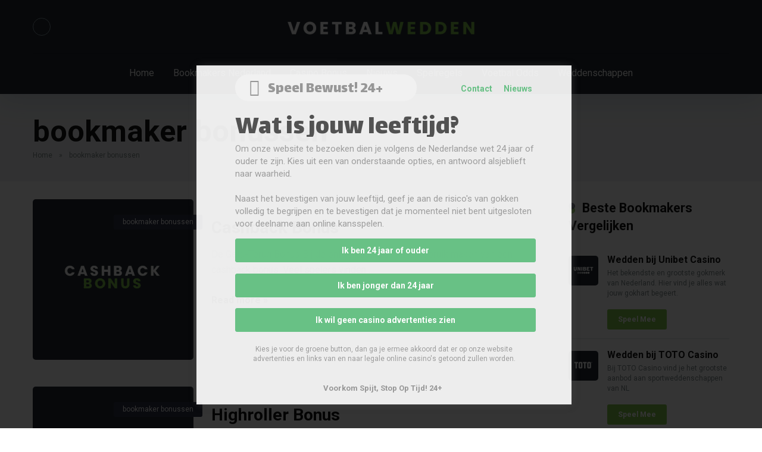

--- FILE ---
content_type: text/html; charset=UTF-8
request_url: https://voetbalwedden.tv/categorie/bookmaker-bonussen/
body_size: 15265
content:
<!DOCTYPE html>
<html lang="nl-NL">
<head>
    <meta charset="UTF-8" />
    <meta http-equiv="X-UA-Compatible" content="IE=edge" />
    <meta name="viewport" id="viewport" content="width=device-width, initial-scale=1.0, maximum-scale=5.0, minimum-scale=1.0, user-scalable=yes" />
	<meta name='robots' content='index, follow, max-image-preview:large, max-snippet:-1, max-video-preview:-1' />

	<!-- This site is optimized with the Yoast SEO plugin v25.8 - https://yoast.com/wordpress/plugins/seo/ -->
	<title>bookmaker bonussen Archieven - Voetbal Wedden</title>
	<link rel="canonical" href="https://voetbalwedden.tv/categorie/bookmaker-bonussen/" />
	<meta property="og:locale" content="nl_NL" />
	<meta property="og:type" content="article" />
	<meta property="og:title" content="bookmaker bonussen Archieven - Voetbal Wedden" />
	<meta property="og:url" content="https://voetbalwedden.tv/categorie/bookmaker-bonussen/" />
	<meta property="og:site_name" content="Voetbal Wedden" />
	<meta name="twitter:card" content="summary_large_image" />
	<script type="application/ld+json" class="yoast-schema-graph">{"@context":"https://schema.org","@graph":[{"@type":"CollectionPage","@id":"https://voetbalwedden.tv/categorie/bookmaker-bonussen/","url":"https://voetbalwedden.tv/categorie/bookmaker-bonussen/","name":"bookmaker bonussen Archieven - Voetbal Wedden","isPartOf":{"@id":"https://voetbalwedden.tv/#website"},"primaryImageOfPage":{"@id":"https://voetbalwedden.tv/categorie/bookmaker-bonussen/#primaryimage"},"image":{"@id":"https://voetbalwedden.tv/categorie/bookmaker-bonussen/#primaryimage"},"thumbnailUrl":"https://voetbalwedden.tv/wp-content/uploads/2023/07/cashback-bonus-small.png","breadcrumb":{"@id":"https://voetbalwedden.tv/categorie/bookmaker-bonussen/#breadcrumb"},"inLanguage":"nl-NL"},{"@type":"ImageObject","inLanguage":"nl-NL","@id":"https://voetbalwedden.tv/categorie/bookmaker-bonussen/#primaryimage","url":"https://voetbalwedden.tv/wp-content/uploads/2023/07/cashback-bonus-small.png","contentUrl":"https://voetbalwedden.tv/wp-content/uploads/2023/07/cashback-bonus-small.png","width":512,"height":512,"caption":"cashback bonus logo"},{"@type":"BreadcrumbList","@id":"https://voetbalwedden.tv/categorie/bookmaker-bonussen/#breadcrumb","itemListElement":[{"@type":"ListItem","position":1,"name":"Home","item":"https://voetbalwedden.tv/"},{"@type":"ListItem","position":2,"name":"bookmaker bonussen"}]},{"@type":"WebSite","@id":"https://voetbalwedden.tv/#website","url":"https://voetbalwedden.tv/","name":"Voetbal Wedden","description":"Hierbij bij voetbalwedden.tv bieden wij je informatie en links naar legale online bookmakers en casino&#039;s in Nederland.","publisher":{"@id":"https://voetbalwedden.tv/#organization"},"potentialAction":[{"@type":"SearchAction","target":{"@type":"EntryPoint","urlTemplate":"https://voetbalwedden.tv/?s={search_term_string}"},"query-input":{"@type":"PropertyValueSpecification","valueRequired":true,"valueName":"search_term_string"}}],"inLanguage":"nl-NL"},{"@type":"Organization","@id":"https://voetbalwedden.tv/#organization","name":"Voetbal Wedden","url":"https://voetbalwedden.tv/","logo":{"@type":"ImageObject","inLanguage":"nl-NL","@id":"https://voetbalwedden.tv/#/schema/logo/image/","url":"https://voetbalwedden.tv/wp-content/uploads/2021/12/voetbalwedden-logo-wide.png","contentUrl":"https://voetbalwedden.tv/wp-content/uploads/2021/12/voetbalwedden-logo-wide.png","width":440,"height":54,"caption":"Voetbal Wedden"},"image":{"@id":"https://voetbalwedden.tv/#/schema/logo/image/"}}]}</script>
	<!-- / Yoast SEO plugin. -->


<link rel='dns-prefetch' href='//kit.fontawesome.com' />
<link rel='dns-prefetch' href='//fonts.googleapis.com' />
<link rel="alternate" type="application/rss+xml" title="Voetbal Wedden &raquo; feed" href="https://voetbalwedden.tv/feed/" />
<link rel="alternate" type="application/rss+xml" title="Voetbal Wedden &raquo; bookmaker bonussen categorie feed" href="https://voetbalwedden.tv/categorie/bookmaker-bonussen/feed/" />
<style id='wp-img-auto-sizes-contain-inline-css' type='text/css'>
img:is([sizes=auto i],[sizes^="auto," i]){contain-intrinsic-size:3000px 1500px}
/*# sourceURL=wp-img-auto-sizes-contain-inline-css */
</style>

<link rel='stylesheet' id='taxopress-frontend-css-css' href='https://voetbalwedden.tv/wp-content/plugins/simple-tags/assets/frontend/css/frontend.css?ver=3.37.3' type='text/css' media='all' />
<link rel='stylesheet' id='pt-cv-public-style-css' href='https://voetbalwedden.tv/wp-content/plugins/content-views-query-and-display-post-page/public/assets/css/cv.css?ver=4.2' type='text/css' media='all' />
<style id='wp-emoji-styles-inline-css' type='text/css'>

	img.wp-smiley, img.emoji {
		display: inline !important;
		border: none !important;
		box-shadow: none !important;
		height: 1em !important;
		width: 1em !important;
		margin: 0 0.07em !important;
		vertical-align: -0.1em !important;
		background: none !important;
		padding: 0 !important;
	}
/*# sourceURL=wp-emoji-styles-inline-css */
</style>
<link rel='stylesheet' id='wp-block-library-css' href='https://voetbalwedden.tv/wp-includes/css/dist/block-library/style.min.css?ver=ec0c448a4f58b28b423a075a1e384136' type='text/css' media='all' />
<style id='wp-block-heading-inline-css' type='text/css'>
h1:where(.wp-block-heading).has-background,h2:where(.wp-block-heading).has-background,h3:where(.wp-block-heading).has-background,h4:where(.wp-block-heading).has-background,h5:where(.wp-block-heading).has-background,h6:where(.wp-block-heading).has-background{padding:1.25em 2.375em}h1.has-text-align-left[style*=writing-mode]:where([style*=vertical-lr]),h1.has-text-align-right[style*=writing-mode]:where([style*=vertical-rl]),h2.has-text-align-left[style*=writing-mode]:where([style*=vertical-lr]),h2.has-text-align-right[style*=writing-mode]:where([style*=vertical-rl]),h3.has-text-align-left[style*=writing-mode]:where([style*=vertical-lr]),h3.has-text-align-right[style*=writing-mode]:where([style*=vertical-rl]),h4.has-text-align-left[style*=writing-mode]:where([style*=vertical-lr]),h4.has-text-align-right[style*=writing-mode]:where([style*=vertical-rl]),h5.has-text-align-left[style*=writing-mode]:where([style*=vertical-lr]),h5.has-text-align-right[style*=writing-mode]:where([style*=vertical-rl]),h6.has-text-align-left[style*=writing-mode]:where([style*=vertical-lr]),h6.has-text-align-right[style*=writing-mode]:where([style*=vertical-rl]){rotate:180deg}
/*# sourceURL=https://voetbalwedden.tv/wp-includes/blocks/heading/style.min.css */
</style>
<style id='wp-block-list-inline-css' type='text/css'>
ol,ul{box-sizing:border-box}:root :where(.wp-block-list.has-background){padding:1.25em 2.375em}
/*# sourceURL=https://voetbalwedden.tv/wp-includes/blocks/list/style.min.css */
</style>
<style id='wp-block-paragraph-inline-css' type='text/css'>
.is-small-text{font-size:.875em}.is-regular-text{font-size:1em}.is-large-text{font-size:2.25em}.is-larger-text{font-size:3em}.has-drop-cap:not(:focus):first-letter{float:left;font-size:8.4em;font-style:normal;font-weight:100;line-height:.68;margin:.05em .1em 0 0;text-transform:uppercase}body.rtl .has-drop-cap:not(:focus):first-letter{float:none;margin-left:.1em}p.has-drop-cap.has-background{overflow:hidden}:root :where(p.has-background){padding:1.25em 2.375em}:where(p.has-text-color:not(.has-link-color)) a{color:inherit}p.has-text-align-left[style*="writing-mode:vertical-lr"],p.has-text-align-right[style*="writing-mode:vertical-rl"]{rotate:180deg}
/*# sourceURL=https://voetbalwedden.tv/wp-includes/blocks/paragraph/style.min.css */
</style>
<style id='global-styles-inline-css' type='text/css'>
:root{--wp--preset--aspect-ratio--square: 1;--wp--preset--aspect-ratio--4-3: 4/3;--wp--preset--aspect-ratio--3-4: 3/4;--wp--preset--aspect-ratio--3-2: 3/2;--wp--preset--aspect-ratio--2-3: 2/3;--wp--preset--aspect-ratio--16-9: 16/9;--wp--preset--aspect-ratio--9-16: 9/16;--wp--preset--color--black: #000000;--wp--preset--color--cyan-bluish-gray: #abb8c3;--wp--preset--color--white: #ffffff;--wp--preset--color--pale-pink: #f78da7;--wp--preset--color--vivid-red: #cf2e2e;--wp--preset--color--luminous-vivid-orange: #ff6900;--wp--preset--color--luminous-vivid-amber: #fcb900;--wp--preset--color--light-green-cyan: #7bdcb5;--wp--preset--color--vivid-green-cyan: #00d084;--wp--preset--color--pale-cyan-blue: #8ed1fc;--wp--preset--color--vivid-cyan-blue: #0693e3;--wp--preset--color--vivid-purple: #9b51e0;--wp--preset--color--mercury-main: #7fc64a;--wp--preset--color--mercury-second: #2e3246;--wp--preset--color--mercury-white: #fff;--wp--preset--color--mercury-gray: #263238;--wp--preset--color--mercury-emerald: #2edd6c;--wp--preset--color--mercury-alizarin: #e74c3c;--wp--preset--color--mercury-wisteria: #8e44ad;--wp--preset--color--mercury-peter-river: #3498db;--wp--preset--color--mercury-clouds: #ecf0f1;--wp--preset--gradient--vivid-cyan-blue-to-vivid-purple: linear-gradient(135deg,rgb(6,147,227) 0%,rgb(155,81,224) 100%);--wp--preset--gradient--light-green-cyan-to-vivid-green-cyan: linear-gradient(135deg,rgb(122,220,180) 0%,rgb(0,208,130) 100%);--wp--preset--gradient--luminous-vivid-amber-to-luminous-vivid-orange: linear-gradient(135deg,rgb(252,185,0) 0%,rgb(255,105,0) 100%);--wp--preset--gradient--luminous-vivid-orange-to-vivid-red: linear-gradient(135deg,rgb(255,105,0) 0%,rgb(207,46,46) 100%);--wp--preset--gradient--very-light-gray-to-cyan-bluish-gray: linear-gradient(135deg,rgb(238,238,238) 0%,rgb(169,184,195) 100%);--wp--preset--gradient--cool-to-warm-spectrum: linear-gradient(135deg,rgb(74,234,220) 0%,rgb(151,120,209) 20%,rgb(207,42,186) 40%,rgb(238,44,130) 60%,rgb(251,105,98) 80%,rgb(254,248,76) 100%);--wp--preset--gradient--blush-light-purple: linear-gradient(135deg,rgb(255,206,236) 0%,rgb(152,150,240) 100%);--wp--preset--gradient--blush-bordeaux: linear-gradient(135deg,rgb(254,205,165) 0%,rgb(254,45,45) 50%,rgb(107,0,62) 100%);--wp--preset--gradient--luminous-dusk: linear-gradient(135deg,rgb(255,203,112) 0%,rgb(199,81,192) 50%,rgb(65,88,208) 100%);--wp--preset--gradient--pale-ocean: linear-gradient(135deg,rgb(255,245,203) 0%,rgb(182,227,212) 50%,rgb(51,167,181) 100%);--wp--preset--gradient--electric-grass: linear-gradient(135deg,rgb(202,248,128) 0%,rgb(113,206,126) 100%);--wp--preset--gradient--midnight: linear-gradient(135deg,rgb(2,3,129) 0%,rgb(40,116,252) 100%);--wp--preset--font-size--small: 13px;--wp--preset--font-size--medium: 20px;--wp--preset--font-size--large: 36px;--wp--preset--font-size--x-large: 42px;--wp--preset--spacing--20: 0.44rem;--wp--preset--spacing--30: 0.67rem;--wp--preset--spacing--40: 1rem;--wp--preset--spacing--50: 1.5rem;--wp--preset--spacing--60: 2.25rem;--wp--preset--spacing--70: 3.38rem;--wp--preset--spacing--80: 5.06rem;--wp--preset--shadow--natural: 6px 6px 9px rgba(0, 0, 0, 0.2);--wp--preset--shadow--deep: 12px 12px 50px rgba(0, 0, 0, 0.4);--wp--preset--shadow--sharp: 6px 6px 0px rgba(0, 0, 0, 0.2);--wp--preset--shadow--outlined: 6px 6px 0px -3px rgb(255, 255, 255), 6px 6px rgb(0, 0, 0);--wp--preset--shadow--crisp: 6px 6px 0px rgb(0, 0, 0);}:where(.is-layout-flex){gap: 0.5em;}:where(.is-layout-grid){gap: 0.5em;}body .is-layout-flex{display: flex;}.is-layout-flex{flex-wrap: wrap;align-items: center;}.is-layout-flex > :is(*, div){margin: 0;}body .is-layout-grid{display: grid;}.is-layout-grid > :is(*, div){margin: 0;}:where(.wp-block-columns.is-layout-flex){gap: 2em;}:where(.wp-block-columns.is-layout-grid){gap: 2em;}:where(.wp-block-post-template.is-layout-flex){gap: 1.25em;}:where(.wp-block-post-template.is-layout-grid){gap: 1.25em;}.has-black-color{color: var(--wp--preset--color--black) !important;}.has-cyan-bluish-gray-color{color: var(--wp--preset--color--cyan-bluish-gray) !important;}.has-white-color{color: var(--wp--preset--color--white) !important;}.has-pale-pink-color{color: var(--wp--preset--color--pale-pink) !important;}.has-vivid-red-color{color: var(--wp--preset--color--vivid-red) !important;}.has-luminous-vivid-orange-color{color: var(--wp--preset--color--luminous-vivid-orange) !important;}.has-luminous-vivid-amber-color{color: var(--wp--preset--color--luminous-vivid-amber) !important;}.has-light-green-cyan-color{color: var(--wp--preset--color--light-green-cyan) !important;}.has-vivid-green-cyan-color{color: var(--wp--preset--color--vivid-green-cyan) !important;}.has-pale-cyan-blue-color{color: var(--wp--preset--color--pale-cyan-blue) !important;}.has-vivid-cyan-blue-color{color: var(--wp--preset--color--vivid-cyan-blue) !important;}.has-vivid-purple-color{color: var(--wp--preset--color--vivid-purple) !important;}.has-black-background-color{background-color: var(--wp--preset--color--black) !important;}.has-cyan-bluish-gray-background-color{background-color: var(--wp--preset--color--cyan-bluish-gray) !important;}.has-white-background-color{background-color: var(--wp--preset--color--white) !important;}.has-pale-pink-background-color{background-color: var(--wp--preset--color--pale-pink) !important;}.has-vivid-red-background-color{background-color: var(--wp--preset--color--vivid-red) !important;}.has-luminous-vivid-orange-background-color{background-color: var(--wp--preset--color--luminous-vivid-orange) !important;}.has-luminous-vivid-amber-background-color{background-color: var(--wp--preset--color--luminous-vivid-amber) !important;}.has-light-green-cyan-background-color{background-color: var(--wp--preset--color--light-green-cyan) !important;}.has-vivid-green-cyan-background-color{background-color: var(--wp--preset--color--vivid-green-cyan) !important;}.has-pale-cyan-blue-background-color{background-color: var(--wp--preset--color--pale-cyan-blue) !important;}.has-vivid-cyan-blue-background-color{background-color: var(--wp--preset--color--vivid-cyan-blue) !important;}.has-vivid-purple-background-color{background-color: var(--wp--preset--color--vivid-purple) !important;}.has-black-border-color{border-color: var(--wp--preset--color--black) !important;}.has-cyan-bluish-gray-border-color{border-color: var(--wp--preset--color--cyan-bluish-gray) !important;}.has-white-border-color{border-color: var(--wp--preset--color--white) !important;}.has-pale-pink-border-color{border-color: var(--wp--preset--color--pale-pink) !important;}.has-vivid-red-border-color{border-color: var(--wp--preset--color--vivid-red) !important;}.has-luminous-vivid-orange-border-color{border-color: var(--wp--preset--color--luminous-vivid-orange) !important;}.has-luminous-vivid-amber-border-color{border-color: var(--wp--preset--color--luminous-vivid-amber) !important;}.has-light-green-cyan-border-color{border-color: var(--wp--preset--color--light-green-cyan) !important;}.has-vivid-green-cyan-border-color{border-color: var(--wp--preset--color--vivid-green-cyan) !important;}.has-pale-cyan-blue-border-color{border-color: var(--wp--preset--color--pale-cyan-blue) !important;}.has-vivid-cyan-blue-border-color{border-color: var(--wp--preset--color--vivid-cyan-blue) !important;}.has-vivid-purple-border-color{border-color: var(--wp--preset--color--vivid-purple) !important;}.has-vivid-cyan-blue-to-vivid-purple-gradient-background{background: var(--wp--preset--gradient--vivid-cyan-blue-to-vivid-purple) !important;}.has-light-green-cyan-to-vivid-green-cyan-gradient-background{background: var(--wp--preset--gradient--light-green-cyan-to-vivid-green-cyan) !important;}.has-luminous-vivid-amber-to-luminous-vivid-orange-gradient-background{background: var(--wp--preset--gradient--luminous-vivid-amber-to-luminous-vivid-orange) !important;}.has-luminous-vivid-orange-to-vivid-red-gradient-background{background: var(--wp--preset--gradient--luminous-vivid-orange-to-vivid-red) !important;}.has-very-light-gray-to-cyan-bluish-gray-gradient-background{background: var(--wp--preset--gradient--very-light-gray-to-cyan-bluish-gray) !important;}.has-cool-to-warm-spectrum-gradient-background{background: var(--wp--preset--gradient--cool-to-warm-spectrum) !important;}.has-blush-light-purple-gradient-background{background: var(--wp--preset--gradient--blush-light-purple) !important;}.has-blush-bordeaux-gradient-background{background: var(--wp--preset--gradient--blush-bordeaux) !important;}.has-luminous-dusk-gradient-background{background: var(--wp--preset--gradient--luminous-dusk) !important;}.has-pale-ocean-gradient-background{background: var(--wp--preset--gradient--pale-ocean) !important;}.has-electric-grass-gradient-background{background: var(--wp--preset--gradient--electric-grass) !important;}.has-midnight-gradient-background{background: var(--wp--preset--gradient--midnight) !important;}.has-small-font-size{font-size: var(--wp--preset--font-size--small) !important;}.has-medium-font-size{font-size: var(--wp--preset--font-size--medium) !important;}.has-large-font-size{font-size: var(--wp--preset--font-size--large) !important;}.has-x-large-font-size{font-size: var(--wp--preset--font-size--x-large) !important;}
/*# sourceURL=global-styles-inline-css */
</style>

<style id='classic-theme-styles-inline-css' type='text/css'>
/*! This file is auto-generated */
.wp-block-button__link{color:#fff;background-color:#32373c;border-radius:9999px;box-shadow:none;text-decoration:none;padding:calc(.667em + 2px) calc(1.333em + 2px);font-size:1.125em}.wp-block-file__button{background:#32373c;color:#fff;text-decoration:none}
/*# sourceURL=/wp-includes/css/classic-themes.min.css */
</style>
<link rel='stylesheet' id='aces-style-css' href='https://voetbalwedden.tv/wp-content/plugins/aces/css/aces-style.css?ver=2.6.1' type='text/css' media='all' />
<link rel='stylesheet' id='aces-media-css' href='https://voetbalwedden.tv/wp-content/plugins/aces/css/aces-media.css?ver=2.6.1' type='text/css' media='all' />
<link rel='stylesheet' id='mercury-googlefonts-css' href='//fonts.googleapis.com/css2?family=Roboto:wght@300;400;700;900&#038;display=swap' type='text/css' media='all' />
<link rel='stylesheet' id='owl-carousel-css' href='https://voetbalwedden.tv/wp-content/themes/mercury/css/owl.carousel.min.css?ver=2.3.4' type='text/css' media='all' />
<link rel='stylesheet' id='owl-carousel-animate-css' href='https://voetbalwedden.tv/wp-content/themes/mercury/css/animate.css?ver=2.3.4' type='text/css' media='all' />
<link rel='stylesheet' id='mercury-style-css' href='https://voetbalwedden.tv/wp-content/themes/mercury/style.css?ver=3.9.4' type='text/css' media='all' />
<style id='mercury-style-inline-css' type='text/css'>


/* Main Color */

.has-mercury-main-color,
.home-page .textwidget a:hover,
.space-header-2-top-soc a:hover,
.space-header-menu ul.main-menu li a:hover,
.space-header-menu ul.main-menu li:hover a,
.space-header-2-nav ul.main-menu li a:hover,
.space-header-2-nav ul.main-menu li:hover a,
.space-page-content a:hover,
.space-pros-cons ul li a:hover,
.space-pros-cons ol li a:hover,
.space-companies-2-archive-item-desc a:hover,
.space-organizations-3-archive-item-terms-ins a:hover,
.space-organizations-7-archive-item-terms a:hover,
.space-organizations-8-archive-item-terms a:hover,
.space-comments-form-box p.comment-notes span.required,
form.comment-form p.comment-notes span.required {
	color: #7fc64a;
}

input[type="submit"],
.has-mercury-main-background-color,
.space-block-title span:after,
.space-widget-title span:after,
.space-companies-archive-item-button a,
.space-companies-sidebar-item-button a,
.space-organizations-3-archive-item-count,
.space-organizations-3-archive-item-count-2,
.space-units-archive-item-button a,
.space-units-sidebar-item-button a,
.space-aces-single-offer-info-button-ins a,
.space-offers-archive-item-button a,
.home-page .widget_mc4wp_form_widget .space-widget-title::after,
.space-content-section .widget_mc4wp_form_widget .space-widget-title::after {
	background-color: #7fc64a;
}

.space-header-menu ul.main-menu li a:hover,
.space-header-menu ul.main-menu li:hover a,
.space-header-2-nav ul.main-menu li a:hover,
.space-header-2-nav ul.main-menu li:hover a {
	border-bottom: 2px solid #7fc64a;
}
.space-header-2-top-soc a:hover {
	border: 1px solid #7fc64a;
}
.space-companies-archive-item-button a:hover,
.space-units-archive-item-button a:hover,
.space-offers-archive-item-button a:hover,
.space-aces-single-offer-info-button-ins a:hover {
    box-shadow: 0px 8px 30px 0px rgba(127,198,74, 0.60) !important;
}

/* Second Color */

.has-mercury-second-color,
.space-page-content a,
.space-pros-cons ul li a,
.space-pros-cons ol li a,
.space-page-content ul li:before,
.home-page .textwidget ul li:before,
.space-widget ul li a:hover,
.space-page-content ul.space-mark li:before,
.home-page .textwidget a,
#recentcomments li a:hover,
#recentcomments li span.comment-author-link a:hover,
h3.comment-reply-title small a,
.space-shortcode-wrap .space-companies-sidebar-item-title p a,
.space-companies-sidebar-2-item-desc a,
.space-companies-sidebar-item-title p a,
.space-companies-archive-item-short-desc a,
.space-companies-2-archive-item-desc a,
.space-organizations-3-archive-item-terms-ins a,
.space-organizations-7-archive-item-terms a,
.space-organizations-8-archive-item-terms a,
.space-organization-content-info a,
.space-organization-style-2-calltoaction-text-ins a,
.space-organization-details-item-title span,
.space-organization-style-2-ratings-all-item-value i,
.space-organization-style-2-calltoaction-text-ins a,
.space-organization-content-short-desc a,
.space-organization-header-short-desc a,
.space-organization-content-rating-stars i,
.space-organization-content-rating-overall .star-rating .star,
.space-companies-archive-item-rating .star-rating .star,
.space-organization-content-logo-stars i,
.space-organization-content-logo-stars .star-rating .star,
.space-companies-2-archive-item-rating .star-rating .star,
.space-organizations-3-archive-item-rating-box .star-rating .star,
.space-organizations-4-archive-item-title .star-rating .star,
.space-companies-sidebar-2-item-rating .star-rating .star,
.space-comments-list-item-date a.comment-reply-link,
.space-categories-list-box ul li a,
.space-news-10-item-category a,
.small .space-news-11-item-category a,
#scrolltop,
.widget_mc4wp_form_widget .mc4wp-response a,
.space-header-height.dark .space-header-menu ul.main-menu li a:hover,
.space-header-height.dark .space-header-menu ul.main-menu li:hover a,
.space-header-2-height.dark .space-header-2-nav ul.main-menu li a:hover,
.space-header-2-height.dark .space-header-2-nav ul.main-menu li:hover a,
.space-header-2-height.dark .space-header-2-top-soc a:hover,
.space-organization-header-logo-rating i {
	color: #2e3246;
}

.space-title-box-category a,
.has-mercury-second-background-color,
.space-organization-details-item-links a:hover,
.space-news-2-small-item-img-category a,
.space-news-2-item-big-box-category span,
.space-block-title span:before,
.space-widget-title span:before,
.space-news-4-item.small-news-block .space-news-4-item-img-category a,
.space-news-4-item.big-news-block .space-news-4-item-top-category span,
.space-news-6-item-top-category span,
.space-news-7-item-category span,
.space-news-3-item-img-category a,
.space-news-8-item-title-category span,
.space-news-9-item-info-category span,
.space-archive-loop-item-img-category a,
.space-organizations-3-archive-item:first-child .space-organizations-3-archive-item-count,
.space-organizations-3-archive-item:first-child .space-organizations-3-archive-item-count-2,
.space-single-offer.space-dark-style .space-aces-single-offer-info-button-ins a,
.space-offers-archive-item.space-dark-style .space-offers-archive-item-button a,
nav.pagination a,
nav.comments-pagination a,
nav.pagination-post a span.page-number,
.widget_tag_cloud a,
.space-footer-top-age span.age-limit,
.space-footer-top-soc a:hover,
.home-page .widget_mc4wp_form_widget .mc4wp-form-fields .space-subscribe-filds button,
.space-content-section .widget_mc4wp_form_widget .mc4wp-form-fields .space-subscribe-filds button {
	background-color: #2e3246;
}

.space-footer-top-soc a:hover,
.space-header-2-height.dark .space-header-2-top-soc a:hover,
.space-categories-list-box ul li a {
	border: 1px solid #2e3246;
}

.space-header-height.dark .space-header-menu ul.main-menu li a:hover,
.space-header-height.dark .space-header-menu ul.main-menu li:hover a,
.space-header-2-height.dark .space-header-2-nav ul.main-menu li a:hover,
.space-header-2-height.dark .space-header-2-nav ul.main-menu li:hover a {
	border-bottom: 2px solid #2e3246;
}

.space-offers-archive-item.space-dark-style .space-offers-archive-item-button a:hover,
.space-single-offer.space-dark-style .space-aces-single-offer-info-button-ins a:hover {
    box-shadow: 0px 8px 30px 0px rgba(46,50,70, 0.60) !important;
}

.space-text-gradient {
	background: #7fc64a;
	background: -webkit-linear-gradient(to right, #7fc64a 0%, #2e3246 100%);
	background: -moz-linear-gradient(to right, #7fc64a 0%, #2e3246 100%);
	background: linear-gradient(to right, #7fc64a 0%, #2e3246 100%);
}

/* Stars Color */

.star,
.fa-star {
	color: #ffc312!important;
}

.space-rating-star-background {
	background-color: #ffc312;
}

/* Custom header layout colors */

/* --- Header #1 Style --- */

.space-header-height .space-header-wrap {
	background-color: #222932;
}
.space-header-height .space-header-top,
.space-header-height .space-header-logo-ins:after {
	background-color: #1a212a;
}
.space-header-height .space-header-top-soc a,
.space-header-height .space-header-top-menu ul li a {
	color: #8697a2;
}
.space-header-height .space-header-top-soc a:hover ,
.space-header-height .space-header-top-menu ul li a:hover {
	color: #ffffff;
}
.space-header-height .space-header-logo a {
	color: #ffffff;
}
.space-header-height .space-header-logo span {
	color: #8697a2;
}
.space-header-height .space-header-menu ul.main-menu li,
.space-header-height .space-header-menu ul.main-menu li a,
.space-header-height .space-header-search {
	color: #ffffff;
}
.space-header-height .space-mobile-menu-icon div {
	background-color: #ffffff;
}
.space-header-height .space-header-menu ul.main-menu li a:hover,
.space-header-height .space-header-menu ul.main-menu li:hover a {
	color: #7fc64a;
	border-bottom: 2px solid #7fc64a;
}

.space-header-height .space-header-menu ul.main-menu li ul.sub-menu {
	background-color: #ffffff;
}

.space-header-height .space-header-menu ul.main-menu li ul.sub-menu li.menu-item-has-children:after,
.space-header-height .space-header-menu ul.main-menu li ul.sub-menu li a {
	color: #34495e;
	border-bottom: 1px solid transparent;
}
.space-header-height .space-header-menu ul.main-menu li ul.sub-menu li a:hover {
	border-bottom: 1px solid transparent;
	color: #b2bec3;
	text-decoration: none;
}

/* --- Header #2 Style --- */

.space-header-2-height .space-header-2-wrap,
.space-header-2-height .space-header-2-wrap.fixed .space-header-2-nav {
	background-color: #222932;
}
.space-header-2-height .space-header-2-top-ins {
	border-bottom: 1px solid #1a212a;
}
.space-header-2-height .space-header-2-top-soc a,
.space-header-2-height .space-header-search {
	color: #8697a2;
}
.space-header-2-height .space-header-2-top-soc a {
	border: 1px solid #8697a2;
}
.space-header-2-height .space-mobile-menu-icon div {
	background-color: #8697a2;
}
.space-header-2-height .space-header-2-top-soc a:hover {
	color: #ffffff;
	border: 1px solid #ffffff;
}
.space-header-2-height .space-header-2-top-logo a {
	color: #ffffff;
}
.space-header-2-height .space-header-2-top-logo span {
	color: #8697a2;
}
.space-header-2-height .space-header-2-nav ul.main-menu li,
.space-header-2-height .space-header-2-nav ul.main-menu li a {
	color: #ffffff;
}
.space-header-2-height .space-header-2-nav ul.main-menu li a:hover,
.space-header-2-height .space-header-2-nav ul.main-menu li:hover a {
	color: #7fc64a;
	border-bottom: 2px solid #7fc64a;
}
.space-header-2-height .space-header-2-nav ul.main-menu li ul.sub-menu {
	background-color: #ffffff;
}
.space-header-2-height .space-header-2-nav ul.main-menu li ul.sub-menu li a,
.space-header-2-height .space-header-2-nav ul.main-menu li ul.sub-menu li.menu-item-has-children:after {
	color: #34495e;
	border-bottom: 1px solid transparent;
}
.space-header-2-height .space-header-2-nav ul.main-menu li ul.sub-menu li a:hover {
	border-bottom: 1px solid transparent;
	color: #b2bec3;
	text-decoration: none;
}

/* --- Mobile Menu Style --- */

.space-mobile-menu .space-mobile-menu-block {
	background-color: #222932;
}
.space-mobile-menu .space-mobile-menu-copy {
	border-top: 1px solid #1a212a;
}
.space-mobile-menu .space-mobile-menu-copy {
	color: #8697a2;
}
.space-mobile-menu .space-mobile-menu-copy a {
	color: #8697a2;
}
.space-mobile-menu .space-mobile-menu-copy a:hover {
	color: #ffffff;
}
.space-mobile-menu .space-mobile-menu-header a {
	color: #ffffff;
}
.space-mobile-menu .space-mobile-menu-header span {
	color: #8697a2;
}
.space-mobile-menu .space-mobile-menu-list ul li {
	color: #ffffff;
}
.space-mobile-menu .space-mobile-menu-list ul li a {
	color: #ffffff;
}
.space-mobile-menu .space-close-icon .to-right,
.space-mobile-menu .space-close-icon .to-left {
	background-color: #ffffff;
}

/* --- New - Label for the main menu items --- */

ul.main-menu > li.new > a:before,
.space-mobile-menu-list > ul > li.new:before {
	content: "New";
    color: #0cd665;
    background-color: #2e3946;
}

/* --- Best - Label for the main menu items --- */

ul.main-menu > li.best > a:before,
.space-mobile-menu-list > ul > li.best:before {
	content: "Best";
    color: #ffab00;
    background-color: #2e3946;
}

/* --- Hot - Label for the main menu items --- */

ul.main-menu > li.hot > a:before,
.space-mobile-menu-list > ul > li.hot:before {
	content: "Hot";
    color: #a33632;
    background-color: #ff7979;
}

/* --- Top - Label for the main menu items --- */

ul.main-menu > li.top > a:before,
.space-mobile-menu-list > ul > li.top:before {
	content: "Top";
    color: #d65231;
    background-color: #2e3946;
}

/* --- Fair - Label for the main menu items --- */

ul.main-menu > li.fair > a:before,
.space-mobile-menu-list > ul > li.fair:before {
	content: "Fair";
    color: #1293b7;
    background-color: #2e3946;
}

/* Play Now - The button color */

.space-organization-content-button a,
.space-unit-content-button a,
.space-organizations-3-archive-item-button-ins a,
.space-organizations-4-archive-item-button-two-ins a,
.space-shortcode-wrap .space-organizations-3-archive-item-button-ins a,
.space-shortcode-wrap .space-organizations-4-archive-item-button-two-ins a {
    color: #ffffff !important;
    background-color: #7fc64a !important;
}

.space-organization-content-button a:hover,
.space-unit-content-button a:hover,
.space-organizations-3-archive-item-button-ins a:hover,
.space-organizations-4-archive-item-button-two-ins a:hover {
    box-shadow: 0px 0px 15px 0px rgba(127,198,74, 0.55) !important;
}

.space-organization-header-button a.space-style-2-button,
.space-organization-style-2-calltoaction-button-ins a.space-calltoaction-button,
.space-style-3-organization-header-button a.space-style-3-button,
.space-organizations-7-archive-item-button-two a,
.space-organizations-8-archive-item-button-two a,
.space-organization-float-bar-button-wrap a {
    color: #ffffff !important;
    background-color: #7fc64a !important;
    box-shadow: 0px 5px 15px 0px rgba(127,198,74, 0.55) !important;
}
.space-organization-header-button a.space-style-2-button:hover,
.space-organization-style-2-calltoaction-button-ins a.space-calltoaction-button:hover,
.space-style-3-organization-header-button a.space-style-3-button:hover,
.space-organizations-7-archive-item-button-two a:hover,
.space-organizations-8-archive-item-button-two a:hover,
.space-organization-float-bar-button-wrap a:hover {
    box-shadow: 0px 5px 15px 0px rgba(127,198,74, 0) !important;
}

.space-organizations-5-archive-item-button1 a,
.space-organizations-6-archive-item-button1 a,
.space-units-2-archive-item-button1 a,
.space-units-3-archive-item-button1 a {
    color: #ffffff !important;
    background-color: #7fc64a !important;
    box-shadow: 0px 10px 15px 0px rgba(127,198,74, 0.5) !important;
}
.space-organizations-5-archive-item-button1 a:hover,
.space-organizations-6-archive-item-button1 a:hover,
.space-units-2-archive-item-button1 a:hover,
.space-units-3-archive-item-button1 a:hover {
    box-shadow: 0px 10px 15px 0px rgba(127,198,74, 0) !important;
}

/* Read Review - The button color */

.space-organizations-3-archive-item-button-ins a:last-child,
.space-organizations-4-archive-item-button-one-ins a,
.space-shortcode-wrap .space-organizations-4-archive-item-button-one-ins a {
    color: #ffffff !important;
    background-color: #8697a2 !important;
}

.space-organizations-3-archive-item-button-ins a:last-child:hover,
.space-organizations-4-archive-item-button-one-ins a:hover {
    box-shadow: 0px 0px 15px 0px rgba(134,151,162, 0.55) !important;
}
/*# sourceURL=mercury-style-inline-css */
</style>
<link rel='stylesheet' id='mercury-media-css' href='https://voetbalwedden.tv/wp-content/themes/mercury/css/media.css?ver=3.9.4' type='text/css' media='all' />
<script type="text/javascript" src="https://voetbalwedden.tv/wp-includes/js/jquery/jquery.min.js?ver=3.7.1" id="jquery-core-js"></script>
<script type="text/javascript" src="https://voetbalwedden.tv/wp-includes/js/jquery/jquery-migrate.min.js?ver=3.4.1" id="jquery-migrate-js"></script>
<script type="text/javascript" src="https://voetbalwedden.tv/wp-content/plugins/simple-tags/assets/frontend/js/frontend.js?ver=3.37.3" id="taxopress-frontend-js-js"></script>
<link rel="https://api.w.org/" href="https://voetbalwedden.tv/wp-json/" /><link rel="alternate" title="JSON" type="application/json" href="https://voetbalwedden.tv/wp-json/wp/v2/categories/212" /><link rel="EditURI" type="application/rsd+xml" title="RSD" href="https://voetbalwedden.tv/xmlrpc.php?rsd" />

<meta name="theme-color" content="#1a212a" />
<meta name="msapplication-navbutton-color" content="#1a212a" /> 
<meta name="apple-mobile-web-app-status-bar-style" content="#1a212a" />
<meta name="generator" content="Powered by WPBakery Page Builder - drag and drop page builder for WordPress."/>
<link rel="icon" href="https://voetbalwedden.tv/wp-content/uploads/2021/12/cropped-site-icon-voetbalwedden-2-32x32.png" sizes="32x32" />
<link rel="icon" href="https://voetbalwedden.tv/wp-content/uploads/2021/12/cropped-site-icon-voetbalwedden-2-192x192.png" sizes="192x192" />
<link rel="apple-touch-icon" href="https://voetbalwedden.tv/wp-content/uploads/2021/12/cropped-site-icon-voetbalwedden-2-180x180.png" />
<meta name="msapplication-TileImage" content="https://voetbalwedden.tv/wp-content/uploads/2021/12/cropped-site-icon-voetbalwedden-2-270x270.png" />
		<style type="text/css" id="wp-custom-css">
			.pt-cv-ifield img{
	border: 2px solid #0e1115;
}
.pt-cv-ifield img:hover{
	border: 2px solid #7fc64a;
}

.tag-cloud-link{
	float: left;
	margin: 10px 6px 0 0;
	padding: 6px 8px;
	border-radius: 6px;
	font-size: 15px!important;
	font-weight: bold;
	color: #ffffff!important;	
}

a.tag-cloud-link{
	background-color: #7fc64a;

}

a:hover.tag-cloud-link{
	background-color: #57606f;
}

.space-page-content ul li a{
	color: #7fc64a!important;
	text-decoration: none;
	font-weight: bolder;
}

.space-page-content ul li a:hover{
	color: #57606f!important;
	text-decoration: none;
	font-weight: bolder;
}		</style>
		<noscript><style> .wpb_animate_when_almost_visible { opacity: 1; }</style></noscript></head>
<body ontouchstart class="archive category category-bookmaker-bonussen category-212 wp-custom-logo wp-theme-mercury sp-easy-accordion-enabled wpb-js-composer js-comp-ver-6.6.0 vc_responsive">

<div class="space-box relative">

<!-- Header Start -->

<div class="space-header-2-height relative">
	<div class="space-header-2-wrap space-header-float relative">
		<div class="space-header-2-top relative">
			<div class="space-header-2-top-ins space-wrapper relative">
				<div class="space-header-2-top-soc box-25 relative">
					<div class="space-header-2-top-soc-ins relative">
						






<a href="https://casino-marketing.nl" title="Website" target="_blank"><i class="fas fa-globe"></i></a>

					</div>
					<div class="space-mobile-menu-icon absolute">
						<div></div>
						<div></div>
						<div></div>
					</div>
				</div>
				<div class="space-header-2-top-logo box-50 text-center relative">
					<div class="space-header-2-top-logo-ins relative">
						<a href="https://voetbalwedden.tv/" title="Voetbal Wedden"><img width="326" height="40" src="https://voetbalwedden.tv/wp-content/uploads/2021/12/voetbalwedden-logo-wide-326x40.png" class="attachment-mercury-custom-logo size-mercury-custom-logo" alt="Voetbal Wedden" decoding="async" srcset="https://voetbalwedden.tv/wp-content/uploads/2021/12/voetbalwedden-logo-wide-326x40.png 326w, https://voetbalwedden.tv/wp-content/uploads/2021/12/voetbalwedden-logo-wide-300x37.png 300w, https://voetbalwedden.tv/wp-content/uploads/2021/12/voetbalwedden-logo-wide-261x32.png 261w, https://voetbalwedden.tv/wp-content/uploads/2021/12/voetbalwedden-logo-wide.png 440w" sizes="(max-width: 326px) 100vw, 326px" /></a>					</div>
				</div>
				<div class="space-header-2-top-search box-25 text-right relative">
					<div class="space-header-search absolute">
						<i class="fas fa-search desktop-search-button"></i>
					</div>
				</div>
			</div>
		</div>
		<div class="space-header-2-nav relative">
			<div class="space-header-2-nav-ins space-wrapper relative">
				<ul id="menu-main-menu" class="main-menu"><li id="menu-item-146" class="menu-item menu-item-type-post_type menu-item-object-page menu-item-home menu-item-146"><a href="https://voetbalwedden.tv/">Home</a></li>
<li id="menu-item-615" class="menu-item menu-item-type-post_type menu-item-object-page menu-item-615"><a href="https://voetbalwedden.tv/bookmakers-nederland/">Bookmakers Nederland</a></li>
<li id="menu-item-612" class="menu-item menu-item-type-post_type menu-item-object-page menu-item-612"><a href="https://voetbalwedden.tv/casino-bonus/">Casino Bonus</a></li>
<li id="menu-item-616" class="menu-item menu-item-type-post_type menu-item-object-page current_page_parent menu-item-616"><a href="https://voetbalwedden.tv/nieuws/">Nieuws</a></li>
<li id="menu-item-709" class="menu-item menu-item-type-post_type menu-item-object-page menu-item-709"><a href="https://voetbalwedden.tv/spelregels/">Spelregels</a></li>
<li id="menu-item-614" class="menu-item menu-item-type-post_type menu-item-object-page menu-item-614"><a href="https://voetbalwedden.tv/voetbal-odds/">Voetbal Odds</a></li>
<li id="menu-item-613" class="menu-item menu-item-type-post_type menu-item-object-page menu-item-613"><a href="https://voetbalwedden.tv/weddenschappen/">Weddenschappen</a></li>
</ul>			</div>
		</div>
	</div>
</div>
<div class="space-header-search-block fixed">
	<div class="space-header-search-block-ins absolute">
				<form role="search" method="get" class="space-default-search-form" action="https://voetbalwedden.tv/">
			<input type="search" value="" name="s" placeholder="Enter keyword...">
		</form>	</div>
	<div class="space-close-icon desktop-search-close-button absolute">
		<div class="to-right absolute"></div>
		<div class="to-left absolute"></div>
	</div>
</div>

<!-- Header End -->
<!-- Title Box Start -->

<div class="space-archive-title-box box-100 relative">
	<div class="space-archive-title-box-ins space-page-wrapper relative">
		<div class="space-archive-title-box-h1 relative">
			<h1>bookmaker bonussen</h1>
			
			<!-- Breadcrumbs Start -->

				<div class="space-single-aces-breadcrumbs relative">
		<div class="space-breadcrumbs relative"><span><span><a href="https://voetbalwedden.tv/">Home</a></span> » <span class="breadcrumb_last" aria-current="page">bookmaker bonussen</span></span></div>	</div>

			<!-- Breadcrumbs End -->
		</div>
	</div>
</div>

<!-- Title Box End -->

<!-- Archive Section Start -->

<div class="space-archive-section box-100 relative">
	<div class="space-archive-section-ins space-page-wrapper relative">
		<div class="space-content-section box-75 left relative">

			<div class="space-archive-loop box-100 relative">

				
								<div class="space-archive-loop-item box-100 relative">
										<div class="space-archive-loop-item-img box-33 left relative">
						<div class="space-archive-loop-item-img-ins relative">
							<a href="https://voetbalwedden.tv/cashback-bonus/" title="Cashback Bonus">
								<div class="space-archive-loop-item-img-link relative">
									<img width="450" height="450" src="https://voetbalwedden.tv/wp-content/uploads/2023/07/cashback-bonus-small-450x450.png" class="attachment-mercury-450-450 size-mercury-450-450" alt="Cashback Bonus" decoding="async" fetchpriority="high" srcset="https://voetbalwedden.tv/wp-content/uploads/2023/07/cashback-bonus-small-450x450.png 450w, https://voetbalwedden.tv/wp-content/uploads/2023/07/cashback-bonus-small-300x300.png 300w, https://voetbalwedden.tv/wp-content/uploads/2023/07/cashback-bonus-small-150x150.png 150w, https://voetbalwedden.tv/wp-content/uploads/2023/07/cashback-bonus-small-40x40.png 40w, https://voetbalwedden.tv/wp-content/uploads/2023/07/cashback-bonus-small-50x50.png 50w, https://voetbalwedden.tv/wp-content/uploads/2023/07/cashback-bonus-small-100x100.png 100w, https://voetbalwedden.tv/wp-content/uploads/2023/07/cashback-bonus-small-120x120.png 120w, https://voetbalwedden.tv/wp-content/uploads/2023/07/cashback-bonus-small-135x135.png 135w, https://voetbalwedden.tv/wp-content/uploads/2023/07/cashback-bonus-small-270x270.png 270w, https://voetbalwedden.tv/wp-content/uploads/2023/07/cashback-bonus-small-479x479.png 479w, https://voetbalwedden.tv/wp-content/uploads/2023/07/cashback-bonus-small-32x32.png 32w, https://voetbalwedden.tv/wp-content/uploads/2023/07/cashback-bonus-small-80x80.png 80w, https://voetbalwedden.tv/wp-content/uploads/2023/07/cashback-bonus-small.png 512w" sizes="(max-width: 450px) 100vw, 450px" />									<div class="space-overlay absolute"></div>
																																			</div>
							</a>
							<div class="space-archive-loop-item-img-category absolute"><a href="https://voetbalwedden.tv/categorie/bookmaker-bonussen/" rel="category tag">bookmaker bonussen</a></div>
						</div>
					</div>
					<div class="space-archive-loop-item-title-box box-66 left relative">
											<div class="space-archive-loop-item-title-box-ins relative">
							<div class="space-archive-loop-item-meta relative">

								
								
								
							</div>
							<div class="space-archive-loop-item-title relative">
								<a href="https://voetbalwedden.tv/cashback-bonus/" title="Cashback Bonus">Cashback Bonus</a>
							</div>
							<div class="space-archive-loop-item-excerpt relative">
								De Geld-Terug Bonus Bij de online casino’s kan je gebruik maken van een cashback bonus. Veel spelers vinden ...							</div>
							<div class="space-archive-loop-item-meta relative">
								<span class="read-more"><a href="https://voetbalwedden.tv/cashback-bonus/" title="Read more">Read more &raquo;</a></span>
							</div>
						</div>
					</div>
				</div>
				
								<div class="space-archive-loop-item box-100 relative">
										<div class="space-archive-loop-item-img box-33 left relative">
						<div class="space-archive-loop-item-img-ins relative">
							<a href="https://voetbalwedden.tv/highroller-bonus/" title="Highroller Bonus">
								<div class="space-archive-loop-item-img-link relative">
									<img width="450" height="450" src="https://voetbalwedden.tv/wp-content/uploads/2023/07/highroller-bonus-small-450x450.png" class="attachment-mercury-450-450 size-mercury-450-450" alt="Highroller Bonus" decoding="async" loading="lazy" srcset="https://voetbalwedden.tv/wp-content/uploads/2023/07/highroller-bonus-small-450x450.png 450w, https://voetbalwedden.tv/wp-content/uploads/2023/07/highroller-bonus-small-300x300.png 300w, https://voetbalwedden.tv/wp-content/uploads/2023/07/highroller-bonus-small-150x150.png 150w, https://voetbalwedden.tv/wp-content/uploads/2023/07/highroller-bonus-small-40x40.png 40w, https://voetbalwedden.tv/wp-content/uploads/2023/07/highroller-bonus-small-50x50.png 50w, https://voetbalwedden.tv/wp-content/uploads/2023/07/highroller-bonus-small-100x100.png 100w, https://voetbalwedden.tv/wp-content/uploads/2023/07/highroller-bonus-small-120x120.png 120w, https://voetbalwedden.tv/wp-content/uploads/2023/07/highroller-bonus-small-135x135.png 135w, https://voetbalwedden.tv/wp-content/uploads/2023/07/highroller-bonus-small-270x270.png 270w, https://voetbalwedden.tv/wp-content/uploads/2023/07/highroller-bonus-small-479x479.png 479w, https://voetbalwedden.tv/wp-content/uploads/2023/07/highroller-bonus-small-32x32.png 32w, https://voetbalwedden.tv/wp-content/uploads/2023/07/highroller-bonus-small-80x80.png 80w, https://voetbalwedden.tv/wp-content/uploads/2023/07/highroller-bonus-small.png 512w" sizes="auto, (max-width: 450px) 100vw, 450px" />									<div class="space-overlay absolute"></div>
																																			</div>
							</a>
							<div class="space-archive-loop-item-img-category absolute"><a href="https://voetbalwedden.tv/categorie/bookmaker-bonussen/" rel="category tag">bookmaker bonussen</a></div>
						</div>
					</div>
					<div class="space-archive-loop-item-title-box box-66 left relative">
											<div class="space-archive-loop-item-title-box-ins relative">
							<div class="space-archive-loop-item-meta relative">

								
								
								
							</div>
							<div class="space-archive-loop-item-title relative">
								<a href="https://voetbalwedden.tv/highroller-bonus/" title="Highroller Bonus">Highroller Bonus</a>
							</div>
							<div class="space-archive-loop-item-excerpt relative">
								De V.I.P. Bonus voor Grote Spelers Casino spelers die veel geld storten en ook meer inzetten, daar is ...							</div>
							<div class="space-archive-loop-item-meta relative">
								<span class="read-more"><a href="https://voetbalwedden.tv/highroller-bonus/" title="Read more">Read more &raquo;</a></span>
							</div>
						</div>
					</div>
				</div>
				
								<div class="space-archive-loop-item box-100 relative">
										<div class="space-archive-loop-item-img box-33 left relative">
						<div class="space-archive-loop-item-img-ins relative">
							<a href="https://voetbalwedden.tv/bonus-zonder-storting/" title="Bonus Zonder Storting">
								<div class="space-archive-loop-item-img-link relative">
									<img width="450" height="450" src="https://voetbalwedden.tv/wp-content/uploads/2022/01/bonuszonderstorting-klein-450x450.png" class="attachment-mercury-450-450 size-mercury-450-450" alt="Bonus Zonder Storting" decoding="async" loading="lazy" srcset="https://voetbalwedden.tv/wp-content/uploads/2022/01/bonuszonderstorting-klein-450x450.png 450w, https://voetbalwedden.tv/wp-content/uploads/2022/01/bonuszonderstorting-klein-300x300.png 300w, https://voetbalwedden.tv/wp-content/uploads/2022/01/bonuszonderstorting-klein-150x150.png 150w, https://voetbalwedden.tv/wp-content/uploads/2022/01/bonuszonderstorting-klein-40x40.png 40w, https://voetbalwedden.tv/wp-content/uploads/2022/01/bonuszonderstorting-klein-50x50.png 50w, https://voetbalwedden.tv/wp-content/uploads/2022/01/bonuszonderstorting-klein-100x100.png 100w, https://voetbalwedden.tv/wp-content/uploads/2022/01/bonuszonderstorting-klein-120x120.png 120w, https://voetbalwedden.tv/wp-content/uploads/2022/01/bonuszonderstorting-klein-135x135.png 135w, https://voetbalwedden.tv/wp-content/uploads/2022/01/bonuszonderstorting-klein-270x270.png 270w, https://voetbalwedden.tv/wp-content/uploads/2022/01/bonuszonderstorting-klein-479x479.png 479w, https://voetbalwedden.tv/wp-content/uploads/2022/01/bonuszonderstorting-klein-32x32.png 32w, https://voetbalwedden.tv/wp-content/uploads/2022/01/bonuszonderstorting-klein-80x80.png 80w, https://voetbalwedden.tv/wp-content/uploads/2022/01/bonuszonderstorting-klein.png 512w" sizes="auto, (max-width: 450px) 100vw, 450px" />									<div class="space-overlay absolute"></div>
																																			</div>
							</a>
							<div class="space-archive-loop-item-img-category absolute"><a href="https://voetbalwedden.tv/categorie/bookmaker-bonussen/" rel="category tag">bookmaker bonussen</a></div>
						</div>
					</div>
					<div class="space-archive-loop-item-title-box box-66 left relative">
											<div class="space-archive-loop-item-title-box-ins relative">
							<div class="space-archive-loop-item-meta relative">

								
								
								
							</div>
							<div class="space-archive-loop-item-title relative">
								<a href="https://voetbalwedden.tv/bonus-zonder-storting/" title="Bonus Zonder Storting">Bonus Zonder Storting</a>
							</div>
							<div class="space-archive-loop-item-excerpt relative">
								De No Deposit Bonus Voor niets gaat de zon op. Tegelijkertijd willen wij Nederlanders altijd voor een dubbeltje ...							</div>
							<div class="space-archive-loop-item-meta relative">
								<span class="read-more"><a href="https://voetbalwedden.tv/bonus-zonder-storting/" title="Read more">Read more &raquo;</a></span>
							</div>
						</div>
					</div>
				</div>
				
								<div class="space-archive-loop-item box-100 relative">
										<div class="space-archive-loop-item-img box-33 left relative">
						<div class="space-archive-loop-item-img-ins relative">
							<a href="https://voetbalwedden.tv/herhaalbonus/" title="Herhaalbonus">
								<div class="space-archive-loop-item-img-link relative">
									<img width="450" height="450" src="https://voetbalwedden.tv/wp-content/uploads/2022/01/herhaalbonus-klein-450x450.png" class="attachment-mercury-450-450 size-mercury-450-450" alt="Herhaalbonus" decoding="async" loading="lazy" srcset="https://voetbalwedden.tv/wp-content/uploads/2022/01/herhaalbonus-klein-450x450.png 450w, https://voetbalwedden.tv/wp-content/uploads/2022/01/herhaalbonus-klein-300x300.png 300w, https://voetbalwedden.tv/wp-content/uploads/2022/01/herhaalbonus-klein-150x150.png 150w, https://voetbalwedden.tv/wp-content/uploads/2022/01/herhaalbonus-klein-40x40.png 40w, https://voetbalwedden.tv/wp-content/uploads/2022/01/herhaalbonus-klein-50x50.png 50w, https://voetbalwedden.tv/wp-content/uploads/2022/01/herhaalbonus-klein-100x100.png 100w, https://voetbalwedden.tv/wp-content/uploads/2022/01/herhaalbonus-klein-120x120.png 120w, https://voetbalwedden.tv/wp-content/uploads/2022/01/herhaalbonus-klein-135x135.png 135w, https://voetbalwedden.tv/wp-content/uploads/2022/01/herhaalbonus-klein-270x270.png 270w, https://voetbalwedden.tv/wp-content/uploads/2022/01/herhaalbonus-klein-479x479.png 479w, https://voetbalwedden.tv/wp-content/uploads/2022/01/herhaalbonus-klein-32x32.png 32w, https://voetbalwedden.tv/wp-content/uploads/2022/01/herhaalbonus-klein-80x80.png 80w, https://voetbalwedden.tv/wp-content/uploads/2022/01/herhaalbonus-klein.png 512w" sizes="auto, (max-width: 450px) 100vw, 450px" />									<div class="space-overlay absolute"></div>
																																			</div>
							</a>
							<div class="space-archive-loop-item-img-category absolute"><a href="https://voetbalwedden.tv/categorie/bookmaker-bonussen/" rel="category tag">bookmaker bonussen</a></div>
						</div>
					</div>
					<div class="space-archive-loop-item-title-box box-66 left relative">
											<div class="space-archive-loop-item-title-box-ins relative">
							<div class="space-archive-loop-item-meta relative">

								
								
								
							</div>
							<div class="space-archive-loop-item-title relative">
								<a href="https://voetbalwedden.tv/herhaalbonus/" title="Herhaalbonus">Herhaalbonus</a>
							</div>
							<div class="space-archive-loop-item-excerpt relative">
								De reload bonus Niets is zo ergerlijk als mensen die met regelmaat in herhaling vallen. Dat geldt echter ...							</div>
							<div class="space-archive-loop-item-meta relative">
								<span class="read-more"><a href="https://voetbalwedden.tv/herhaalbonus/" title="Read more">Read more &raquo;</a></span>
							</div>
						</div>
					</div>
				</div>
				
								<div class="space-archive-loop-item box-100 relative">
										<div class="space-archive-loop-item-img box-33 left relative">
						<div class="space-archive-loop-item-img-ins relative">
							<a href="https://voetbalwedden.tv/stortingsbonus/" title="Stortingsbonus">
								<div class="space-archive-loop-item-img-link relative">
									<img width="450" height="450" src="https://voetbalwedden.tv/wp-content/uploads/2022/01/stortingsbonus-klein-450x450.png" class="attachment-mercury-450-450 size-mercury-450-450" alt="Stortingsbonus" decoding="async" loading="lazy" srcset="https://voetbalwedden.tv/wp-content/uploads/2022/01/stortingsbonus-klein-450x450.png 450w, https://voetbalwedden.tv/wp-content/uploads/2022/01/stortingsbonus-klein-300x300.png 300w, https://voetbalwedden.tv/wp-content/uploads/2022/01/stortingsbonus-klein-150x150.png 150w, https://voetbalwedden.tv/wp-content/uploads/2022/01/stortingsbonus-klein-40x40.png 40w, https://voetbalwedden.tv/wp-content/uploads/2022/01/stortingsbonus-klein-50x50.png 50w, https://voetbalwedden.tv/wp-content/uploads/2022/01/stortingsbonus-klein-100x100.png 100w, https://voetbalwedden.tv/wp-content/uploads/2022/01/stortingsbonus-klein-120x120.png 120w, https://voetbalwedden.tv/wp-content/uploads/2022/01/stortingsbonus-klein-135x135.png 135w, https://voetbalwedden.tv/wp-content/uploads/2022/01/stortingsbonus-klein-270x270.png 270w, https://voetbalwedden.tv/wp-content/uploads/2022/01/stortingsbonus-klein-479x479.png 479w, https://voetbalwedden.tv/wp-content/uploads/2022/01/stortingsbonus-klein-32x32.png 32w, https://voetbalwedden.tv/wp-content/uploads/2022/01/stortingsbonus-klein-80x80.png 80w, https://voetbalwedden.tv/wp-content/uploads/2022/01/stortingsbonus-klein.png 512w" sizes="auto, (max-width: 450px) 100vw, 450px" />									<div class="space-overlay absolute"></div>
																																			</div>
							</a>
							<div class="space-archive-loop-item-img-category absolute"><a href="https://voetbalwedden.tv/categorie/bookmaker-bonussen/" rel="category tag">bookmaker bonussen</a></div>
						</div>
					</div>
					<div class="space-archive-loop-item-title-box box-66 left relative">
											<div class="space-archive-loop-item-title-box-ins relative">
							<div class="space-archive-loop-item-meta relative">

								
								
								
							</div>
							<div class="space-archive-loop-item-title relative">
								<a href="https://voetbalwedden.tv/stortingsbonus/" title="Stortingsbonus">Stortingsbonus</a>
							</div>
							<div class="space-archive-loop-item-excerpt relative">
								De deposit bonus Het zal geen geheim zijn dat casino&#8217;s in het leven zijn geroepen om geld op ...							</div>
							<div class="space-archive-loop-item-meta relative">
								<span class="read-more"><a href="https://voetbalwedden.tv/stortingsbonus/" title="Read more">Read more &raquo;</a></span>
							</div>
						</div>
					</div>
				</div>
				
								<div class="space-archive-loop-item box-100 relative">
										<div class="space-archive-loop-item-img box-33 left relative">
						<div class="space-archive-loop-item-img-ins relative">
							<a href="https://voetbalwedden.tv/loyaliteitsbonus/" title="Loyaliteitsbonus">
								<div class="space-archive-loop-item-img-link relative">
									<img width="450" height="450" src="https://voetbalwedden.tv/wp-content/uploads/2022/01/loyaliteitsbonus-klein-450x450.png" class="attachment-mercury-450-450 size-mercury-450-450" alt="Loyaliteitsbonus" decoding="async" loading="lazy" srcset="https://voetbalwedden.tv/wp-content/uploads/2022/01/loyaliteitsbonus-klein-450x450.png 450w, https://voetbalwedden.tv/wp-content/uploads/2022/01/loyaliteitsbonus-klein-300x300.png 300w, https://voetbalwedden.tv/wp-content/uploads/2022/01/loyaliteitsbonus-klein-150x150.png 150w, https://voetbalwedden.tv/wp-content/uploads/2022/01/loyaliteitsbonus-klein-40x40.png 40w, https://voetbalwedden.tv/wp-content/uploads/2022/01/loyaliteitsbonus-klein-50x50.png 50w, https://voetbalwedden.tv/wp-content/uploads/2022/01/loyaliteitsbonus-klein-100x100.png 100w, https://voetbalwedden.tv/wp-content/uploads/2022/01/loyaliteitsbonus-klein-120x120.png 120w, https://voetbalwedden.tv/wp-content/uploads/2022/01/loyaliteitsbonus-klein-135x135.png 135w, https://voetbalwedden.tv/wp-content/uploads/2022/01/loyaliteitsbonus-klein-270x270.png 270w, https://voetbalwedden.tv/wp-content/uploads/2022/01/loyaliteitsbonus-klein-479x479.png 479w, https://voetbalwedden.tv/wp-content/uploads/2022/01/loyaliteitsbonus-klein-32x32.png 32w, https://voetbalwedden.tv/wp-content/uploads/2022/01/loyaliteitsbonus-klein-80x80.png 80w, https://voetbalwedden.tv/wp-content/uploads/2022/01/loyaliteitsbonus-klein.png 512w" sizes="auto, (max-width: 450px) 100vw, 450px" />									<div class="space-overlay absolute"></div>
																																			</div>
							</a>
							<div class="space-archive-loop-item-img-category absolute"><a href="https://voetbalwedden.tv/categorie/bookmaker-bonussen/" rel="category tag">bookmaker bonussen</a></div>
						</div>
					</div>
					<div class="space-archive-loop-item-title-box box-66 left relative">
											<div class="space-archive-loop-item-title-box-ins relative">
							<div class="space-archive-loop-item-meta relative">

								
								
								
							</div>
							<div class="space-archive-loop-item-title relative">
								<a href="https://voetbalwedden.tv/loyaliteitsbonus/" title="Loyaliteitsbonus">Loyaliteitsbonus</a>
							</div>
							<div class="space-archive-loop-item-excerpt relative">
								De loyalty bonus Betalende klanten zijn voor ieder bedrijf van levensbelang, en dat is voor de online casino&#8217;s ...							</div>
							<div class="space-archive-loop-item-meta relative">
								<span class="read-more"><a href="https://voetbalwedden.tv/loyaliteitsbonus/" title="Read more">Read more &raquo;</a></span>
							</div>
						</div>
					</div>
				</div>
				
								<div class="space-archive-loop-item box-100 relative">
										<div class="space-archive-loop-item-img box-33 left relative">
						<div class="space-archive-loop-item-img-ins relative">
							<a href="https://voetbalwedden.tv/registratiebonus/" title="Registratiebonus">
								<div class="space-archive-loop-item-img-link relative">
									<img width="450" height="450" src="https://voetbalwedden.tv/wp-content/uploads/2022/01/registratiebonus-klein-450x450.png" class="attachment-mercury-450-450 size-mercury-450-450" alt="Registratiebonus" decoding="async" loading="lazy" srcset="https://voetbalwedden.tv/wp-content/uploads/2022/01/registratiebonus-klein-450x450.png 450w, https://voetbalwedden.tv/wp-content/uploads/2022/01/registratiebonus-klein-300x300.png 300w, https://voetbalwedden.tv/wp-content/uploads/2022/01/registratiebonus-klein-150x150.png 150w, https://voetbalwedden.tv/wp-content/uploads/2022/01/registratiebonus-klein-40x40.png 40w, https://voetbalwedden.tv/wp-content/uploads/2022/01/registratiebonus-klein-50x50.png 50w, https://voetbalwedden.tv/wp-content/uploads/2022/01/registratiebonus-klein-100x100.png 100w, https://voetbalwedden.tv/wp-content/uploads/2022/01/registratiebonus-klein-120x120.png 120w, https://voetbalwedden.tv/wp-content/uploads/2022/01/registratiebonus-klein-135x135.png 135w, https://voetbalwedden.tv/wp-content/uploads/2022/01/registratiebonus-klein-270x270.png 270w, https://voetbalwedden.tv/wp-content/uploads/2022/01/registratiebonus-klein-479x479.png 479w, https://voetbalwedden.tv/wp-content/uploads/2022/01/registratiebonus-klein-32x32.png 32w, https://voetbalwedden.tv/wp-content/uploads/2022/01/registratiebonus-klein-80x80.png 80w, https://voetbalwedden.tv/wp-content/uploads/2022/01/registratiebonus-klein.png 512w" sizes="auto, (max-width: 450px) 100vw, 450px" />									<div class="space-overlay absolute"></div>
																																			</div>
							</a>
							<div class="space-archive-loop-item-img-category absolute"><a href="https://voetbalwedden.tv/categorie/bookmaker-bonussen/" rel="category tag">bookmaker bonussen</a></div>
						</div>
					</div>
					<div class="space-archive-loop-item-title-box box-66 left relative">
											<div class="space-archive-loop-item-title-box-ins relative">
							<div class="space-archive-loop-item-meta relative">

								
								
								
							</div>
							<div class="space-archive-loop-item-title relative">
								<a href="https://voetbalwedden.tv/registratiebonus/" title="Registratiebonus">Registratiebonus</a>
							</div>
							<div class="space-archive-loop-item-excerpt relative">
								De aanmeld en registratie bonus Een leuk cadeau ontvangen als dank voor jouw aanmelding: hoe is dat in ...							</div>
							<div class="space-archive-loop-item-meta relative">
								<span class="read-more"><a href="https://voetbalwedden.tv/registratiebonus/" title="Read more">Read more &raquo;</a></span>
							</div>
						</div>
					</div>
				</div>
				
								<div class="space-archive-loop-item box-100 relative">
										<div class="space-archive-loop-item-img box-33 left relative">
						<div class="space-archive-loop-item-img-ins relative">
							<a href="https://voetbalwedden.tv/welkomstbonus/" title="Welkomstbonus">
								<div class="space-archive-loop-item-img-link relative">
									<img width="450" height="450" src="https://voetbalwedden.tv/wp-content/uploads/2022/01/welkomstbonus-klein-450x450.png" class="attachment-mercury-450-450 size-mercury-450-450" alt="Welkomstbonus" decoding="async" loading="lazy" srcset="https://voetbalwedden.tv/wp-content/uploads/2022/01/welkomstbonus-klein-450x450.png 450w, https://voetbalwedden.tv/wp-content/uploads/2022/01/welkomstbonus-klein-300x300.png 300w, https://voetbalwedden.tv/wp-content/uploads/2022/01/welkomstbonus-klein-150x150.png 150w, https://voetbalwedden.tv/wp-content/uploads/2022/01/welkomstbonus-klein-40x40.png 40w, https://voetbalwedden.tv/wp-content/uploads/2022/01/welkomstbonus-klein-50x50.png 50w, https://voetbalwedden.tv/wp-content/uploads/2022/01/welkomstbonus-klein-100x100.png 100w, https://voetbalwedden.tv/wp-content/uploads/2022/01/welkomstbonus-klein-120x120.png 120w, https://voetbalwedden.tv/wp-content/uploads/2022/01/welkomstbonus-klein-135x135.png 135w, https://voetbalwedden.tv/wp-content/uploads/2022/01/welkomstbonus-klein-270x270.png 270w, https://voetbalwedden.tv/wp-content/uploads/2022/01/welkomstbonus-klein-479x479.png 479w, https://voetbalwedden.tv/wp-content/uploads/2022/01/welkomstbonus-klein-32x32.png 32w, https://voetbalwedden.tv/wp-content/uploads/2022/01/welkomstbonus-klein-80x80.png 80w, https://voetbalwedden.tv/wp-content/uploads/2022/01/welkomstbonus-klein.png 512w" sizes="auto, (max-width: 450px) 100vw, 450px" />									<div class="space-overlay absolute"></div>
																																			</div>
							</a>
							<div class="space-archive-loop-item-img-category absolute"><a href="https://voetbalwedden.tv/categorie/bookmaker-bonussen/" rel="category tag">bookmaker bonussen</a></div>
						</div>
					</div>
					<div class="space-archive-loop-item-title-box box-66 left relative">
											<div class="space-archive-loop-item-title-box-ins relative">
							<div class="space-archive-loop-item-meta relative">

								
								
								
							</div>
							<div class="space-archive-loop-item-title relative">
								<a href="https://voetbalwedden.tv/welkomstbonus/" title="Welkomstbonus">Welkomstbonus</a>
							</div>
							<div class="space-archive-loop-item-excerpt relative">
								Welkomstgeschenk bij online casino&#8217;s Als kersverse speler is het natuurlijk heerlijk als je verwelkomt word met een leuk ...							</div>
							<div class="space-archive-loop-item-meta relative">
								<span class="read-more"><a href="https://voetbalwedden.tv/welkomstbonus/" title="Read more">Read more &raquo;</a></span>
							</div>
						</div>
					</div>
				</div>
				
								<div class="space-archive-loop-item box-100 relative">
										<div class="space-archive-loop-item-img box-33 left relative">
						<div class="space-archive-loop-item-img-ins relative">
							<a href="https://voetbalwedden.tv/5-euro-gratis/" title="5 euro gratis">
								<div class="space-archive-loop-item-img-link relative">
									<img width="450" height="450" src="https://voetbalwedden.tv/wp-content/uploads/2022/01/5-euro-gratis-klein-450x450.png" class="attachment-mercury-450-450 size-mercury-450-450" alt="5 euro gratis" decoding="async" loading="lazy" srcset="https://voetbalwedden.tv/wp-content/uploads/2022/01/5-euro-gratis-klein-450x450.png 450w, https://voetbalwedden.tv/wp-content/uploads/2022/01/5-euro-gratis-klein-300x300.png 300w, https://voetbalwedden.tv/wp-content/uploads/2022/01/5-euro-gratis-klein-150x150.png 150w, https://voetbalwedden.tv/wp-content/uploads/2022/01/5-euro-gratis-klein-40x40.png 40w, https://voetbalwedden.tv/wp-content/uploads/2022/01/5-euro-gratis-klein-50x50.png 50w, https://voetbalwedden.tv/wp-content/uploads/2022/01/5-euro-gratis-klein-100x100.png 100w, https://voetbalwedden.tv/wp-content/uploads/2022/01/5-euro-gratis-klein-120x120.png 120w, https://voetbalwedden.tv/wp-content/uploads/2022/01/5-euro-gratis-klein-135x135.png 135w, https://voetbalwedden.tv/wp-content/uploads/2022/01/5-euro-gratis-klein-270x270.png 270w, https://voetbalwedden.tv/wp-content/uploads/2022/01/5-euro-gratis-klein-479x479.png 479w, https://voetbalwedden.tv/wp-content/uploads/2022/01/5-euro-gratis-klein-32x32.png 32w, https://voetbalwedden.tv/wp-content/uploads/2022/01/5-euro-gratis-klein-80x80.png 80w, https://voetbalwedden.tv/wp-content/uploads/2022/01/5-euro-gratis-klein.png 512w" sizes="auto, (max-width: 450px) 100vw, 450px" />									<div class="space-overlay absolute"></div>
																																			</div>
							</a>
							<div class="space-archive-loop-item-img-category absolute"><a href="https://voetbalwedden.tv/categorie/bookmaker-bonussen/" rel="category tag">bookmaker bonussen</a></div>
						</div>
					</div>
					<div class="space-archive-loop-item-title-box box-66 left relative">
											<div class="space-archive-loop-item-title-box-ins relative">
							<div class="space-archive-loop-item-meta relative">

								
								
								
							</div>
							<div class="space-archive-loop-item-title relative">
								<a href="https://voetbalwedden.tv/5-euro-gratis/" title="5 euro gratis">5 euro gratis</a>
							</div>
							<div class="space-archive-loop-item-excerpt relative">
								Gratis casinogeld Voor iedereen die wel eens een gokje waagt zal de term &#8220;5 euro gratis&#8221; bekend in ...							</div>
							<div class="space-archive-loop-item-meta relative">
								<span class="read-more"><a href="https://voetbalwedden.tv/5-euro-gratis/" title="Read more">Read more &raquo;</a></span>
							</div>
						</div>
					</div>
				</div>
				
								<div class="space-archive-loop-item box-100 relative">
										<div class="space-archive-loop-item-img box-33 left relative">
						<div class="space-archive-loop-item-img-ins relative">
							<a href="https://voetbalwedden.tv/gratis-weddenschap/" title="Gratis Weddenschap">
								<div class="space-archive-loop-item-img-link relative">
									<img width="450" height="450" src="https://voetbalwedden.tv/wp-content/uploads/2022/01/gratis-weddenschap-klein-450x450.png" class="attachment-mercury-450-450 size-mercury-450-450" alt="Gratis Weddenschap" decoding="async" loading="lazy" srcset="https://voetbalwedden.tv/wp-content/uploads/2022/01/gratis-weddenschap-klein-450x450.png 450w, https://voetbalwedden.tv/wp-content/uploads/2022/01/gratis-weddenschap-klein-300x300.png 300w, https://voetbalwedden.tv/wp-content/uploads/2022/01/gratis-weddenschap-klein-150x150.png 150w, https://voetbalwedden.tv/wp-content/uploads/2022/01/gratis-weddenschap-klein-40x40.png 40w, https://voetbalwedden.tv/wp-content/uploads/2022/01/gratis-weddenschap-klein-50x50.png 50w, https://voetbalwedden.tv/wp-content/uploads/2022/01/gratis-weddenschap-klein-100x100.png 100w, https://voetbalwedden.tv/wp-content/uploads/2022/01/gratis-weddenschap-klein-120x120.png 120w, https://voetbalwedden.tv/wp-content/uploads/2022/01/gratis-weddenschap-klein-135x135.png 135w, https://voetbalwedden.tv/wp-content/uploads/2022/01/gratis-weddenschap-klein-270x270.png 270w, https://voetbalwedden.tv/wp-content/uploads/2022/01/gratis-weddenschap-klein-479x479.png 479w, https://voetbalwedden.tv/wp-content/uploads/2022/01/gratis-weddenschap-klein-32x32.png 32w, https://voetbalwedden.tv/wp-content/uploads/2022/01/gratis-weddenschap-klein-80x80.png 80w, https://voetbalwedden.tv/wp-content/uploads/2022/01/gratis-weddenschap-klein.png 512w" sizes="auto, (max-width: 450px) 100vw, 450px" />									<div class="space-overlay absolute"></div>
																																			</div>
							</a>
							<div class="space-archive-loop-item-img-category absolute"><a href="https://voetbalwedden.tv/categorie/bookmaker-bonussen/" rel="category tag">bookmaker bonussen</a></div>
						</div>
					</div>
					<div class="space-archive-loop-item-title-box box-66 left relative">
											<div class="space-archive-loop-item-title-box-ins relative">
							<div class="space-archive-loop-item-meta relative">

								
								
								
							</div>
							<div class="space-archive-loop-item-title relative">
								<a href="https://voetbalwedden.tv/gratis-weddenschap/" title="Gratis Weddenschap">Gratis Weddenschap</a>
							</div>
							<div class="space-archive-loop-item-excerpt relative">
								Gratis wedden met de Free Bet Voetbal wedden is populairder als ooit tevoren. Miljoenen mensen van over de ...							</div>
							<div class="space-archive-loop-item-meta relative">
								<span class="read-more"><a href="https://voetbalwedden.tv/gratis-weddenschap/" title="Read more">Read more &raquo;</a></span>
							</div>
						</div>
					</div>
				</div>
				
				<!-- Archive Navigation Start -->

				
				<!-- Archive Navigation End -->

				
				<!-- Category Description Start -->

				
				<!-- Category Description End -->

			</div>
		</div>
		<div class="space-sidebar-section box-25 left relative">

				
	<div class="space-widget relative space-companies-sidebar-widget">

				<div class="space-block-title relative">
			<span>Beste Bookmakers Vergelijken</span>
		</div>
		
		<div class="space-companies-sidebar-items-wrap relative">
			<div class="space-companies-sidebar-items box-100 relative">

				
				<div class="space-companies-sidebar-item box-100 relative">
					<div class="space-companies-sidebar-item-ins box-100 relative">
						<div class="space-companies-sidebar-item-img left relative">
															<a href="https://voetbalwedden.tv/bookmaker/wedden-bij-unibet-casino/" title="Wedden bij Unibet Casino">
									<img width="50" height="50" src="https://voetbalwedden.tv/wp-content/uploads/2023/07/unibet-logo-50x50.png" class="attachment-mercury-50-50 size-mercury-50-50" alt="Wedden bij Unibet Casino" decoding="async" loading="lazy" srcset="https://voetbalwedden.tv/wp-content/uploads/2023/07/unibet-logo-50x50.png 50w, https://voetbalwedden.tv/wp-content/uploads/2023/07/unibet-logo-150x150.png 150w, https://voetbalwedden.tv/wp-content/uploads/2023/07/unibet-logo-40x40.png 40w, https://voetbalwedden.tv/wp-content/uploads/2023/07/unibet-logo-100x100.png 100w, https://voetbalwedden.tv/wp-content/uploads/2023/07/unibet-logo-120x120.png 120w, https://voetbalwedden.tv/wp-content/uploads/2023/07/unibet-logo-135x135.png 135w, https://voetbalwedden.tv/wp-content/uploads/2023/07/unibet-logo-270x270.png 270w, https://voetbalwedden.tv/wp-content/uploads/2023/07/unibet-logo-32x32.png 32w, https://voetbalwedden.tv/wp-content/uploads/2023/07/unibet-logo-80x80.png 80w, https://voetbalwedden.tv/wp-content/uploads/2023/07/unibet-logo.png 300w" sizes="auto, (max-width: 50px) 100vw, 50px" />								</a>
													</div>
						<div class="space-companies-sidebar-item-title relative">
							<a href="https://voetbalwedden.tv/bookmaker/wedden-bij-unibet-casino/" title="Wedden bij Unibet Casino">Wedden bij Unibet Casino</a>

														<p>Het bekendste en grootste gokmerk van Nederland. Hier vind je alles wat jouw gokhart begeert.</p>
							
						</div>
					</div>
					<div class="space-companies-sidebar-item-button relative">
						<a href="https://nedergaming.nl/goto/unibet/casino/voetbalwedden-tv" title="Speel Mee" target="_blank" rel="nofollow">Speel Mee</a>
					</div>
				</div>

				
				<div class="space-companies-sidebar-item box-100 relative">
					<div class="space-companies-sidebar-item-ins box-100 relative">
						<div class="space-companies-sidebar-item-img left relative">
															<a href="https://voetbalwedden.tv/bookmaker/wedden-bij-toto-casino/" title="Wedden bij TOTO Casino">
									<img width="50" height="50" src="https://voetbalwedden.tv/wp-content/uploads/2023/07/toto-logo-50x50.png" class="attachment-mercury-50-50 size-mercury-50-50" alt="Wedden bij TOTO Casino" decoding="async" loading="lazy" srcset="https://voetbalwedden.tv/wp-content/uploads/2023/07/toto-logo-50x50.png 50w, https://voetbalwedden.tv/wp-content/uploads/2023/07/toto-logo-150x150.png 150w, https://voetbalwedden.tv/wp-content/uploads/2023/07/toto-logo-40x40.png 40w, https://voetbalwedden.tv/wp-content/uploads/2023/07/toto-logo-100x100.png 100w, https://voetbalwedden.tv/wp-content/uploads/2023/07/toto-logo-120x120.png 120w, https://voetbalwedden.tv/wp-content/uploads/2023/07/toto-logo-135x135.png 135w, https://voetbalwedden.tv/wp-content/uploads/2023/07/toto-logo-270x270.png 270w, https://voetbalwedden.tv/wp-content/uploads/2023/07/toto-logo-32x32.png 32w, https://voetbalwedden.tv/wp-content/uploads/2023/07/toto-logo-80x80.png 80w, https://voetbalwedden.tv/wp-content/uploads/2023/07/toto-logo.png 300w" sizes="auto, (max-width: 50px) 100vw, 50px" />								</a>
													</div>
						<div class="space-companies-sidebar-item-title relative">
							<a href="https://voetbalwedden.tv/bookmaker/wedden-bij-toto-casino/" title="Wedden bij TOTO Casino">Wedden bij TOTO Casino</a>

														<p>Bij TOTO Casino vind je het grootste aanbod aan sportweddenschappen van NL</p>
							
						</div>
					</div>
					<div class="space-companies-sidebar-item-button relative">
						<a href="https://nedergaming.nl/goto/toto/casino/voetbalwedden-tv" title="Speel Mee" target="_blank" rel="nofollow">Speel Mee</a>
					</div>
				</div>

				
				<div class="space-companies-sidebar-item box-100 relative">
					<div class="space-companies-sidebar-item-ins box-100 relative">
						<div class="space-companies-sidebar-item-img left relative">
															<a href="https://voetbalwedden.tv/bookmaker/wedden-bij-jacks-casino/" title="Wedden bij Jack&#8217;s Casino">
									<img width="50" height="50" src="https://voetbalwedden.tv/wp-content/uploads/2023/07/jacks-logo-50x50.png" class="attachment-mercury-50-50 size-mercury-50-50" alt="Wedden bij Jack&#8217;s Casino" decoding="async" loading="lazy" srcset="https://voetbalwedden.tv/wp-content/uploads/2023/07/jacks-logo-50x50.png 50w, https://voetbalwedden.tv/wp-content/uploads/2023/07/jacks-logo-150x150.png 150w, https://voetbalwedden.tv/wp-content/uploads/2023/07/jacks-logo-40x40.png 40w, https://voetbalwedden.tv/wp-content/uploads/2023/07/jacks-logo-100x100.png 100w, https://voetbalwedden.tv/wp-content/uploads/2023/07/jacks-logo-120x120.png 120w, https://voetbalwedden.tv/wp-content/uploads/2023/07/jacks-logo-135x135.png 135w, https://voetbalwedden.tv/wp-content/uploads/2023/07/jacks-logo-270x270.png 270w, https://voetbalwedden.tv/wp-content/uploads/2023/07/jacks-logo-32x32.png 32w, https://voetbalwedden.tv/wp-content/uploads/2023/07/jacks-logo-80x80.png 80w, https://voetbalwedden.tv/wp-content/uploads/2023/07/jacks-logo.png 300w" sizes="auto, (max-width: 50px) 100vw, 50px" />								</a>
													</div>
						<div class="space-companies-sidebar-item-title relative">
							<a href="https://voetbalwedden.tv/bookmaker/wedden-bij-jacks-casino/" title="Wedden bij Jack&#8217;s Casino">Wedden bij Jack&#8217;s Casino</a>

														<p>Plaats weddenschappen op alle mogelijke sporten bij Jacks.nl</p>
							
						</div>
					</div>
					<div class="space-companies-sidebar-item-button relative">
						<a href="https://nedergaming.nl/goto/jacks/casino/voetbalwedden-tv" title="Speel Mee" target="_blank" rel="nofollow">Speel Mee</a>
					</div>
				</div>

				
			</div>
		</div>
	</div>

		<div id="custom_html-4" class="widget_text space-widget space-default-widget relative widget_custom_html"><div class="space-widget-title relative"><span>Populaire Zoektermen</span></div><div class="textwidget custom-html-widget">
<!-- Generated by TaxoPress 3.37.3 - https://wordpress.org/plugins/simple-tags/ -->
	<div class="tagcloud"><div class="st-tag-cloud"> 
	<a href="https://voetbalwedden.tv/tag/yellow-card/" id="tag-link-210" class="tag-cloud-link st-tags t0" title="1 topics" style="font-size:9pt; color:#cccccc;">yellow card</a>
<a href="https://voetbalwedden.tv/tag/weddenschap/" id="tag-link-271" class="tag-cloud-link st-tags t9" title="25 topics" style="font-size:20.7pt; color:#141414;">weddenschap</a>
<a href="https://voetbalwedden.tv/tag/weer/" id="tag-link-165" class="tag-cloud-link st-tags t0" title="1 topics" style="font-size:9pt; color:#cccccc;">weer</a>
<a href="https://voetbalwedden.tv/tag/welcome-bonus/" id="tag-link-295" class="tag-cloud-link st-tags t0" title="1 topics" style="font-size:9pt; color:#cccccc;">welcome bonus</a>
<a href="https://voetbalwedden.tv/tag/weddenschappen/" id="tag-link-301" class="tag-cloud-link st-tags t10" title="26 topics" style="font-size:22pt; color:#000000;">weddenschappen</a>
<a href="https://voetbalwedden.tv/tag/wk/" id="tag-link-238" class="tag-cloud-link st-tags t0" title="0 topics" style="font-size:9pt; color:#cccccc;">wk</a>
<a href="https://voetbalwedden.tv/tag/wet/" id="tag-link-392" class="tag-cloud-link st-tags t0" title="1 topics" style="font-size:9pt; color:#cccccc;">wet</a>
<a href="https://voetbalwedden.tv/tag/winkansen/" id="tag-link-259" class="tag-cloud-link st-tags t0" title="0 topics" style="font-size:9pt; color:#cccccc;">winkansen</a>
<a href="https://voetbalwedden.tv/tag/weersomstandigheden/" id="tag-link-116" class="tag-cloud-link st-tags t0" title="1 topics" style="font-size:9pt; color:#cccccc;">weersomstandigheden</a>
<a href="https://voetbalwedden.tv/tag/yield-wedden/" id="tag-link-412" class="tag-cloud-link st-tags t0" title="1 topics" style="font-size:9pt; color:#cccccc;">yield wedden</a>
<a href="https://voetbalwedden.tv/tag/wetten/" id="tag-link-391" class="tag-cloud-link st-tags t0" title="1 topics" style="font-size:9pt; color:#cccccc;">wetten</a>
<a href="https://voetbalwedden.tv/tag/yield/" id="tag-link-411" class="tag-cloud-link st-tags t0" title="1 topics" style="font-size:9pt; color:#cccccc;">yield</a>
<a href="https://voetbalwedden.tv/tag/winnaar/" id="tag-link-331" class="tag-cloud-link st-tags t0" title="2 topics" style="font-size:9pt; color:#cccccc;">winnaar</a>
<a href="https://voetbalwedden.tv/tag/wincast/" id="tag-link-303" class="tag-cloud-link st-tags t0" title="1 topics" style="font-size:9pt; color:#cccccc;">wincast</a>
<a href="https://voetbalwedden.tv/tag/wetgeving/" id="tag-link-386" class="tag-cloud-link st-tags t0" title="2 topics" style="font-size:9pt; color:#cccccc;">wetgeving</a>
<a href="https://voetbalwedden.tv/tag/wereldkampioenschap/" id="tag-link-237" class="tag-cloud-link st-tags t0" title="0 topics" style="font-size:9pt; color:#cccccc;">wereldkampioenschap</a>
<a href="https://voetbalwedden.tv/tag/welkomstbonus/" id="tag-link-272" class="tag-cloud-link st-tags t0" title="2 topics" style="font-size:9pt; color:#cccccc;">welkomstbonus</a>
<a href="https://voetbalwedden.tv/tag/yield-betting/" id="tag-link-413" class="tag-cloud-link st-tags t0" title="1 topics" style="font-size:9pt; color:#cccccc;">yield betting</a>
<a href="https://voetbalwedden.tv/tag/wedstrijden/" id="tag-link-235" class="tag-cloud-link st-tags t0" title="0 topics" style="font-size:9pt; color:#cccccc;">wedstrijden</a>
<a href="https://voetbalwedden.tv/tag/wedden-voor-geld/" id="tag-link-393" class="tag-cloud-link st-tags t0" title="1 topics" style="font-size:9pt; color:#cccccc;">wedden voor geld</a> </div>
</div>
</div></div>
		</div>
	</div>
</div>

<!-- Archive Section End -->

<!-- Footer Start -->

<div class="space-footer box-100 relative">
		<div class="space-footer-top box-100 relative">
		<div class="space-footer-ins relative">
			<div class="space-footer-top-center box-100 relative">
				<div id="text-1" class="space-widget space-footer-area relative widget_text">			<div class="textwidget"><p><a href="#"><img loading="lazy" decoding="async" class="alignnone size-full wp-image-103" src="https://voetbalwedden.tv/wp-content/uploads/2021/12/verantwoord-spelen.png" alt="verantwoord spelen" width="196" height="40" /></a> <img loading="lazy" decoding="async" class="alignnone size-full wp-image-104" src="https://demo8.mercury.is/wp-content/uploads/2020/04/footer-18-plus-40x40.png" alt="" width="40" height="40" /></p>
</div>
		</div>			</div>
		</div>
	</div>
		<div class="space-footer-copy box-100 relative">
		<div class="space-footer-ins relative">
			<div class="space-footer-copy-left box-50 left relative">
									© Copyright 2021 Voetbal Wedden							</div>
			<div class="space-footer-copy-menu box-50 left relative">
				<ul id="menu-footer-menu" class="space-footer-menu"><li id="menu-item-634" class="menu-item menu-item-type-post_type menu-item-object-page menu-item-634"><a href="https://voetbalwedden.tv/compliance/">Compliance</a></li>
<li id="menu-item-635" class="menu-item menu-item-type-post_type menu-item-object-page menu-item-635"><a href="https://voetbalwedden.tv/disclaimer/">Disclaimer</a></li>
<li id="menu-item-633" class="menu-item menu-item-type-post_type menu-item-object-page menu-item-privacy-policy menu-item-633"><a rel="privacy-policy" href="https://voetbalwedden.tv/privacybeleid/">Privacybeleid</a></li>
<li id="menu-item-1519" class="menu-item menu-item-type-post_type menu-item-object-page menu-item-1519"><a href="https://voetbalwedden.tv/verantwoord-wedden-2/">Verantwoord Wedden</a></li>
</ul>			</div>
		</div>
	</div>
</div>

<!-- Footer End -->

</div>

<!-- Mobile Menu Start -->

<div class="space-mobile-menu fixed">
	<div class="space-mobile-menu-block absolute" >
		<div class="space-mobile-menu-block-ins relative">
			<div class="space-mobile-menu-header relative text-center">
				<a href="https://voetbalwedden.tv/" title="Voetbal Wedden"><img width="326" height="40" src="https://voetbalwedden.tv/wp-content/uploads/2021/12/voetbalwedden-logo-wide-326x40.png" class="attachment-mercury-custom-logo size-mercury-custom-logo" alt="Voetbal Wedden" decoding="async" loading="lazy" srcset="https://voetbalwedden.tv/wp-content/uploads/2021/12/voetbalwedden-logo-wide-326x40.png 326w, https://voetbalwedden.tv/wp-content/uploads/2021/12/voetbalwedden-logo-wide-300x37.png 300w, https://voetbalwedden.tv/wp-content/uploads/2021/12/voetbalwedden-logo-wide-261x32.png 261w, https://voetbalwedden.tv/wp-content/uploads/2021/12/voetbalwedden-logo-wide.png 440w" sizes="auto, (max-width: 326px) 100vw, 326px" /></a>		
			</div>
			<div class="space-mobile-menu-list relative">
				<ul id="menu-main-menu-1" class="mobile-menu"><li class="menu-item menu-item-type-post_type menu-item-object-page menu-item-home menu-item-146"><a href="https://voetbalwedden.tv/">Home</a></li>
<li class="menu-item menu-item-type-post_type menu-item-object-page menu-item-615"><a href="https://voetbalwedden.tv/bookmakers-nederland/">Bookmakers Nederland</a></li>
<li class="menu-item menu-item-type-post_type menu-item-object-page menu-item-612"><a href="https://voetbalwedden.tv/casino-bonus/">Casino Bonus</a></li>
<li class="menu-item menu-item-type-post_type menu-item-object-page current_page_parent menu-item-616"><a href="https://voetbalwedden.tv/nieuws/">Nieuws</a></li>
<li class="menu-item menu-item-type-post_type menu-item-object-page menu-item-709"><a href="https://voetbalwedden.tv/spelregels/">Spelregels</a></li>
<li class="menu-item menu-item-type-post_type menu-item-object-page menu-item-614"><a href="https://voetbalwedden.tv/voetbal-odds/">Voetbal Odds</a></li>
<li class="menu-item menu-item-type-post_type menu-item-object-page menu-item-613"><a href="https://voetbalwedden.tv/weddenschappen/">Weddenschappen</a></li>
</ul>			</div>
			<div class="space-mobile-menu-copy relative text-center">
									© Copyright 2021 Voetbal Wedden							</div>
			<div class="space-close-icon space-mobile-menu-close-button absolute">
				<div class="to-right absolute"></div>
				<div class="to-left absolute"></div>
			</div>
		</div>
	</div>
</div>
<!-- Mobile Menu End -->

<!-- Back to Top Start -->

<div class="space-to-top">
	<a href="#" id="scrolltop" title="Back to Top"><i class="far fa-arrow-alt-circle-up"></i></a>
</div>

<!-- Back to Top End -->

<script type="speculationrules">
{"prefetch":[{"source":"document","where":{"and":[{"href_matches":"/*"},{"not":{"href_matches":["/wp-*.php","/wp-admin/*","/wp-content/uploads/*","/wp-content/*","/wp-content/plugins/*","/wp-content/themes/mercury/*","/*\\?(.+)"]}},{"not":{"selector_matches":"a[rel~=\"nofollow\"]"}},{"not":{"selector_matches":".no-prefetch, .no-prefetch a"}}]},"eagerness":"conservative"}]}
</script>
<script id="lepopup-remote" src="https://livecasinospelletjes.com/wp-content/plugins/halfdata-green-popups/js/lepopup.js?ver=7.42" data-handler="https://livecasinospelletjes.com/wp-admin/admin-ajax.php"></script>
    
<script>
lepopup_add_event("onload", {
	item:        "nedergaming",
	item_mobile: "nedergaming-mobile",
	mode:        "every-time",
	period:      24,
	delay:       0,
	close_delay: 0
});
</script>

<?php

if(isset($_COOKIE['lepopup-submit-nedergaming'])) {

?>


<!-- Global site tag (gtag.js) - Google Analytics -->
<script async src="https://www.googletagmanager.com/gtag/js?id=G-C3JBDT0CZL"></script>
<script>
  window.dataLayer = window.dataLayer || [];
  function gtag(){dataLayer.push(arguments);}
  gtag('js', new Date());

  gtag('config', 'G-C3JBDT0CZL');
  gtag('config', 'G-WQ8SFV26K1');
</script>


<?php
   
}

?><script type="text/javascript" id="pt-cv-content-views-script-js-extra">
/* <![CDATA[ */
var PT_CV_PUBLIC = {"_prefix":"pt-cv-","page_to_show":"5","_nonce":"c59ac8e1d1","is_admin":"","is_mobile":"","ajaxurl":"https://voetbalwedden.tv/wp-admin/admin-ajax.php","lang":"","loading_image_src":"[data-uri]"};
var PT_CV_PAGINATION = {"first":"\u00ab","prev":"\u2039","next":"\u203a","last":"\u00bb","goto_first":"Ga naar de eerste pagina","goto_prev":"Ga naar de vorige pagina","goto_next":"Ga naar de volgende pagina","goto_last":"Ga naar de laatste pagina","current_page":"De huidige pagina is","goto_page":"Ga naar pagina"};
//# sourceURL=pt-cv-content-views-script-js-extra
/* ]]> */
</script>
<script type="text/javascript" src="https://voetbalwedden.tv/wp-content/plugins/content-views-query-and-display-post-page/public/assets/js/cv.js?ver=4.2" id="pt-cv-content-views-script-js"></script>
<script type="text/javascript" src="https://voetbalwedden.tv/wp-content/themes/mercury/js/theia-sticky-sidebar.min.js?ver=1.7.0" id="theia-sticky-sidebar-js"></script>
<script type="text/javascript" src="https://voetbalwedden.tv/wp-content/themes/mercury/js/enable-sticky-sidebar.js?ver=3.9.4" id="mercury-enable-sticky-sidebar-js-js"></script>
<script type="text/javascript" src="https://voetbalwedden.tv/wp-content/themes/mercury/js/floating-header.js?ver=3.9.4" id="mercury-floating-header-js"></script>
<script type="text/javascript" src="https://voetbalwedden.tv/wp-content/themes/mercury/js/owl.carousel.min.js?ver=2.3.4" id="owl-carousel-js"></script>
<script type="text/javascript" src="https://voetbalwedden.tv/wp-content/themes/mercury/js/scripts.js?ver=3.9.4" id="mercury-global-js-js"></script>
<script type="text/javascript" src="//kit.fontawesome.com/23b8c66013.js?ver=5.15.4" id="fontawesome-js"></script>
<script id="wp-emoji-settings" type="application/json">
{"baseUrl":"https://s.w.org/images/core/emoji/17.0.2/72x72/","ext":".png","svgUrl":"https://s.w.org/images/core/emoji/17.0.2/svg/","svgExt":".svg","source":{"concatemoji":"https://voetbalwedden.tv/wp-includes/js/wp-emoji-release.min.js?ver=ec0c448a4f58b28b423a075a1e384136"}}
</script>
<script type="module">
/* <![CDATA[ */
/*! This file is auto-generated */
const a=JSON.parse(document.getElementById("wp-emoji-settings").textContent),o=(window._wpemojiSettings=a,"wpEmojiSettingsSupports"),s=["flag","emoji"];function i(e){try{var t={supportTests:e,timestamp:(new Date).valueOf()};sessionStorage.setItem(o,JSON.stringify(t))}catch(e){}}function c(e,t,n){e.clearRect(0,0,e.canvas.width,e.canvas.height),e.fillText(t,0,0);t=new Uint32Array(e.getImageData(0,0,e.canvas.width,e.canvas.height).data);e.clearRect(0,0,e.canvas.width,e.canvas.height),e.fillText(n,0,0);const a=new Uint32Array(e.getImageData(0,0,e.canvas.width,e.canvas.height).data);return t.every((e,t)=>e===a[t])}function p(e,t){e.clearRect(0,0,e.canvas.width,e.canvas.height),e.fillText(t,0,0);var n=e.getImageData(16,16,1,1);for(let e=0;e<n.data.length;e++)if(0!==n.data[e])return!1;return!0}function u(e,t,n,a){switch(t){case"flag":return n(e,"\ud83c\udff3\ufe0f\u200d\u26a7\ufe0f","\ud83c\udff3\ufe0f\u200b\u26a7\ufe0f")?!1:!n(e,"\ud83c\udde8\ud83c\uddf6","\ud83c\udde8\u200b\ud83c\uddf6")&&!n(e,"\ud83c\udff4\udb40\udc67\udb40\udc62\udb40\udc65\udb40\udc6e\udb40\udc67\udb40\udc7f","\ud83c\udff4\u200b\udb40\udc67\u200b\udb40\udc62\u200b\udb40\udc65\u200b\udb40\udc6e\u200b\udb40\udc67\u200b\udb40\udc7f");case"emoji":return!a(e,"\ud83e\u1fac8")}return!1}function f(e,t,n,a){let r;const o=(r="undefined"!=typeof WorkerGlobalScope&&self instanceof WorkerGlobalScope?new OffscreenCanvas(300,150):document.createElement("canvas")).getContext("2d",{willReadFrequently:!0}),s=(o.textBaseline="top",o.font="600 32px Arial",{});return e.forEach(e=>{s[e]=t(o,e,n,a)}),s}function r(e){var t=document.createElement("script");t.src=e,t.defer=!0,document.head.appendChild(t)}a.supports={everything:!0,everythingExceptFlag:!0},new Promise(t=>{let n=function(){try{var e=JSON.parse(sessionStorage.getItem(o));if("object"==typeof e&&"number"==typeof e.timestamp&&(new Date).valueOf()<e.timestamp+604800&&"object"==typeof e.supportTests)return e.supportTests}catch(e){}return null}();if(!n){if("undefined"!=typeof Worker&&"undefined"!=typeof OffscreenCanvas&&"undefined"!=typeof URL&&URL.createObjectURL&&"undefined"!=typeof Blob)try{var e="postMessage("+f.toString()+"("+[JSON.stringify(s),u.toString(),c.toString(),p.toString()].join(",")+"));",a=new Blob([e],{type:"text/javascript"});const r=new Worker(URL.createObjectURL(a),{name:"wpTestEmojiSupports"});return void(r.onmessage=e=>{i(n=e.data),r.terminate(),t(n)})}catch(e){}i(n=f(s,u,c,p))}t(n)}).then(e=>{for(const n in e)a.supports[n]=e[n],a.supports.everything=a.supports.everything&&a.supports[n],"flag"!==n&&(a.supports.everythingExceptFlag=a.supports.everythingExceptFlag&&a.supports[n]);var t;a.supports.everythingExceptFlag=a.supports.everythingExceptFlag&&!a.supports.flag,a.supports.everything||((t=a.source||{}).concatemoji?r(t.concatemoji):t.wpemoji&&t.twemoji&&(r(t.twemoji),r(t.wpemoji)))});
//# sourceURL=https://voetbalwedden.tv/wp-includes/js/wp-emoji-loader.min.js
/* ]]> */
</script>

<script defer src="https://static.cloudflareinsights.com/beacon.min.js/vcd15cbe7772f49c399c6a5babf22c1241717689176015" integrity="sha512-ZpsOmlRQV6y907TI0dKBHq9Md29nnaEIPlkf84rnaERnq6zvWvPUqr2ft8M1aS28oN72PdrCzSjY4U6VaAw1EQ==" data-cf-beacon='{"version":"2024.11.0","token":"edeec2e3fa984580aca86e1602f766f4","r":1,"server_timing":{"name":{"cfCacheStatus":true,"cfEdge":true,"cfExtPri":true,"cfL4":true,"cfOrigin":true,"cfSpeedBrain":true},"location_startswith":null}}' crossorigin="anonymous"></script>
</body>
</html>

<!-- Page supported by LiteSpeed Cache 7.4 on 2026-01-20 10:06:48 -->

--- FILE ---
content_type: text/javascript;charset=UTF-8
request_url: https://livecasinospelletjes.com/wp-admin/admin-ajax.php?callback=jQuery37104737294030771353_1768903609469&action=lepopup-front-popup-load&form-slug=nedergaming&form-style=on&hostname=voetbalwedden.tv&preview=off&_=1768903609471
body_size: 2113
content:
jQuery37104737294030771353_1768903609469({"status":"OK","html":"<link href=\"\/\/fonts.googleapis.com\/css?family=Lalezar:400&subset=arabic,latin,latin-ext,vietnamese\" rel=\"stylesheet\" type=\"text\/css\"><style>.lepopup-progress-13 div.lepopup-progress-t1>div{background-color:#e0e0e0;}.lepopup-progress-13 div.lepopup-progress-t1>div>div{background-color:#bd4070;}.lepopup-progress-13 div.lepopup-progress-t1>div>div{color:#ffffff;}.lepopup-progress-13 div.lepopup-progress-t1>label{color:#444444;}.lepopup-form-13, .lepopup-form-13 *, .lepopup-progress-13 {font-size:15px;color:#444444;font-style:normal;text-decoration:none;text-align:left;}.lepopup-form-13 .lepopup-element div.lepopup-input div.lepopup-signature-box span i{font-size:13px;color:#444444;font-style:normal;text-decoration:none;text-align:left;}.lepopup-form-13 .lepopup-element div.lepopup-input div.lepopup-signature-box,.lepopup-form-13 .lepopup-element div.lepopup-input div.lepopup-multiselect,.lepopup-form-13 .lepopup-element div.lepopup-input input[type='text'],.lepopup-form-13 .lepopup-element div.lepopup-input input[type='email'],.lepopup-form-13 .lepopup-element div.lepopup-input input[type='password'],.lepopup-form-13 .lepopup-element div.lepopup-input select,.lepopup-form-13 .lepopup-element div.lepopup-input select option,.lepopup-form-13 .lepopup-element div.lepopup-input textarea{font-size:13px;color:#444444;font-style:normal;text-decoration:none;text-align:left;background-color:#ffffff;background-image:none;border-width:1px;border-style:solid;border-color:#cccccc;border-radius:3px;box-shadow:none;}.lepopup-form-13 .lepopup-element div.lepopup-input ::placeholder{color:#444444; opacity: 0.9;} .lepopup-form-13 .lepopup-element div.lepopup-input ::-ms-input-placeholder{color:#444444; opacity: 0.9;}.lepopup-form-13 .lepopup-element div.lepopup-input div.lepopup-multiselect::-webkit-scrollbar-thumb{background-color:#cccccc;}.lepopup-form-13 .lepopup-element div.lepopup-input>i.lepopup-icon-left, .lepopup-form-13 .lepopup-element div.lepopup-input>i.lepopup-icon-right{font-size:18px;color:rgba(179, 179, 179, 1);border-radius:3px;}.lepopup-form-13 .lepopup-element .lepopup-button,.lepopup-form-13 .lepopup-element .lepopup-button:visited{font-size:14px;color:#ffffff;font-weight:700;font-style:normal;text-decoration:none;text-align:center;background-color:rgba(76, 76, 255, 1);background-image:none;border-width:1px;border-style:solid;border-color:rgba(36, 36, 255, 1);border-radius:3px;box-shadow:none;}.lepopup-form-13 .lepopup-element div.lepopup-input .lepopup-imageselect+label{border-width:1px;border-style:solid;border-color:#cccccc;border-radius:0px;box-shadow:none;}.lepopup-form-13 .lepopup-element div.lepopup-input .lepopup-imageselect+label span.lepopup-imageselect-label{font-size:15px;color:#444444;font-style:normal;text-decoration:none;text-align:left;}.lepopup-form-13 .lepopup-element div.lepopup-input input[type='checkbox'].lepopup-checkbox-tgl:checked+label:after{background-color:#ffffff;}.lepopup-form-13 .lepopup-element div.lepopup-input input[type='checkbox'].lepopup-checkbox-classic+label,.lepopup-form-13 .lepopup-element div.lepopup-input input[type='checkbox'].lepopup-checkbox-fa-check+label,.lepopup-form-13 .lepopup-element div.lepopup-input input[type='checkbox'].lepopup-checkbox-square+label,.lepopup-form-13 .lepopup-element div.lepopup-input input[type='checkbox'].lepopup-checkbox-tgl+label{background-color:#ffffff;border-color:#cccccc;color:#444444;}.lepopup-form-13 .lepopup-element div.lepopup-input input[type='checkbox'].lepopup-checkbox-square:checked+label:after{background-color:#444444;}.lepopup-form-13 .lepopup-element div.lepopup-input input[type='checkbox'].lepopup-checkbox-tgl:checked+label,.lepopup-form-13 .lepopup-element div.lepopup-input input[type='checkbox'].lepopup-checkbox-tgl+label:after{background-color:#444444;}.lepopup-form-13 .lepopup-element div.lepopup-input input[type='radio'].lepopup-radio-classic+label,.lepopup-form-13 .lepopup-element div.lepopup-input input[type='radio'].lepopup-radio-fa-check+label,.lepopup-form-13 .lepopup-element div.lepopup-input input[type='radio'].lepopup-radio-dot+label{background-color:#ffffff;border-color:#cccccc;color:#444444;}.lepopup-form-13 .lepopup-element div.lepopup-input input[type='radio'].lepopup-radio-dot:checked+label:after{background-color:#444444;}.lepopup-form-13 .lepopup-element div.lepopup-input div.lepopup-multiselect>input[type='checkbox']+label:hover{background-color:#bd4070;color:#ffffff;}.lepopup-form-13 .lepopup-element div.lepopup-input div.lepopup-multiselect>input[type='checkbox']:checked+label{background-color:#a93a65;color:#ffffff;}.lepopup-form-13 .lepopup-element input[type='checkbox'].lepopup-tile+label, .lepopup-form-13 .lepopup-element input[type='radio'].lepopup-tile+label {font-size:15px;color:#444444;font-style:normal;text-decoration:none;text-align:center;background-color:#ffffff;background-image:none;border-width:1px;border-style:solid;border-color:#cccccc;border-radius:0px;box-shadow:none;}.lepopup-form-13 .lepopup-element-error{font-size:15px;color:#ffffff;font-style:normal;text-decoration:none;text-align:left;background-color:#d9534f;background-image:none;}.lepopup-form-13 .lepopup-element-2 {background-color:rgba(255, 255, 255, 1);background-image:none;border-width:0px;border-style:solid;border-color:#cccccc;border-radius:0px;box-shadow: 1px 1px 15px -3px #444444;}.lepopup-form-13 .lepopup-element-5 {background-color:rgba(242, 242, 242, 1);background-image:none;border-width:0px;border-style:solid;border-color:#cccccc;border-radius:800px;box-shadow:none;}.lepopup-form-13 .lepopup-element-23 * {font-family:'Lalezar','arial';font-size:25px;color:rgba(138, 138, 138, 0.95);font-weight:400;font-style:normal;text-decoration:none;text-align:left;}.lepopup-form-13 .lepopup-element-23 {font-family:'Lalezar','arial';font-size:25px;color:rgba(138, 138, 138, 0.95);font-weight:400;font-style:normal;text-decoration:none;text-align:left;background-color:transparent;background-image:none;border-width:0px;border-style:solid;border-color:#cccccc;border-radius:0px;box-shadow:none;padding-top:0px;padding-right:0px;padding-bottom:0px;padding-left:0px;}.lepopup-form-13 .lepopup-element-23 .lepopup-element-html-content {min-height:25px;}.lepopup-form-13 .lepopup-element-4 a {font-size:28px;color:rgba(138, 138, 138, 0.95);}.lepopup-form-13 .lepopup-element-4 a i {color:rgba(138, 138, 138, 0.95);}.lepopup-form-13 .lepopup-element-4 a:hover, .lepopup-form-13 .lepopup-element-4 a:hover i {}.lepopup-form-13 .lepopup-element-11 .lepopup-button, .lepopup-form-13 .lepopup-element-11 .lepopup-button:visited{background-color:rgba(255, 255, 255, 0);border-color:rgba(255, 255, 255, 0);color:rgba(92, 189, 124, 1);}.lepopup-form-13 .lepopup-element-11 .lepopup-button:hover, .lepopup-form-13 .lepopup-element-11 .lepopup-button:focus{background-color:rgba(255, 255, 255, 0);border-color:rgba(255, 255, 255, 0);color:rgba(68, 68, 68, 1);}.lepopup-form-13 .lepopup-element-24 .lepopup-button, .lepopup-form-13 .lepopup-element-24 .lepopup-button:visited{background-color:rgba(255, 255, 255, 0);border-color:rgba(255, 255, 255, 0);color:rgba(92, 189, 124, 1);}.lepopup-form-13 .lepopup-element-24 .lepopup-button:hover, .lepopup-form-13 .lepopup-element-24 .lepopup-button:focus{background-color:rgba(255, 255, 255, 0);border-color:rgba(255, 255, 255, 0);color:rgba(68, 68, 68, 1);}.lepopup-form-13 .lepopup-element-8 * {font-family:'Lalezar','arial';font-size:44px;color:rgba(68, 68, 68, 1);font-weight:400;font-style:normal;text-decoration:none;text-align:left;}.lepopup-form-13 .lepopup-element-8 {font-family:'Lalezar','arial';font-size:44px;color:rgba(68, 68, 68, 1);font-weight:400;font-style:normal;text-decoration:none;text-align:left;background-color:transparent;background-image:none;border-width:0px;border-style:solid;border-color:#cccccc;border-radius:0px;box-shadow:none;padding-top:0px;padding-right:0px;padding-bottom:0px;padding-left:0px;}.lepopup-form-13 .lepopup-element-8 .lepopup-element-html-content {min-height:45px;}.lepopup-form-13 .lepopup-element-10 * {font-size:15px;color:rgba(150, 150, 150, 1);font-style:normal;text-decoration:none;text-align:left;}.lepopup-form-13 .lepopup-element-10 {font-size:15px;color:rgba(150, 150, 150, 1);font-style:normal;text-decoration:none;text-align:left;background-color:transparent;background-image:none;border-width:0px;border-style:solid;border-color:#cccccc;border-radius:0px;box-shadow:none;padding-top:0px;padding-right:0px;padding-bottom:0px;padding-left:0px;}.lepopup-form-13 .lepopup-element-10 .lepopup-element-html-content {min-height:150px;}.lepopup-form-13 .lepopup-element-25 * {font-size:12px;color:rgba(150, 150, 150, 1);font-style:normal;text-decoration:none;text-align:center;}.lepopup-form-13 .lepopup-element-25 {font-size:12px;color:rgba(150, 150, 150, 1);font-style:normal;text-decoration:none;text-align:center;background-color:transparent;background-image:none;border-width:0px;border-style:solid;border-color:#cccccc;border-radius:0px;box-shadow:none;padding-top:0px;padding-right:0px;padding-bottom:0px;padding-left:0px;}.lepopup-form-13 .lepopup-element-25 .lepopup-element-html-content {min-height:50px;}.lepopup-form-13 .lepopup-element-14 * {font-size:13px;color:rgba(138, 138, 138, 0.95);font-weight:700;font-style:normal;text-decoration:none;text-align:center;}.lepopup-form-13 .lepopup-element-14 {font-size:13px;color:rgba(138, 138, 138, 0.95);font-weight:700;font-style:normal;text-decoration:none;text-align:center;background-color:transparent;background-image:none;border-width:0px;border-style:solid;border-color:#cccccc;border-radius:0px;box-shadow:none;padding-top:0px;padding-right:0px;padding-bottom:0px;padding-left:0px;}.lepopup-form-13 .lepopup-element-14 .lepopup-element-html-content {min-height:20px;}.lepopup-form-13 .lepopup-element-20 .lepopup-button, .lepopup-form-13 .lepopup-element-20 .lepopup-button:visited{background-color:rgba(92, 189, 124, 1);border-color:rgba(92, 189, 124, 1);color:rgba(255, 255, 255, 1);}.lepopup-form-13 .lepopup-element-20 .lepopup-button:hover, .lepopup-form-13 .lepopup-element-20 .lepopup-button:focus{background-color:rgba(255, 255, 255, 1);border-color:rgba(63, 142, 89, 1);color:rgba(63, 142, 89, 1);}.lepopup-form-13 .lepopup-element-22 .lepopup-button, .lepopup-form-13 .lepopup-element-22 .lepopup-button:visited{background-color:rgba(92, 189, 124, 1);border-color:rgba(92, 189, 124, 1);color:rgba(255, 255, 255, 1);}.lepopup-form-13 .lepopup-element-22 .lepopup-button:hover, .lepopup-form-13 .lepopup-element-22 .lepopup-button:focus{background-color:rgba(255, 255, 255, 1);border-color:rgba(63, 142, 89, 1);color:rgba(63, 142, 89, 1);}.lepopup-form-13 .lepopup-element-21 .lepopup-button, .lepopup-form-13 .lepopup-element-21 .lepopup-button:visited{background-color:rgba(92, 189, 124, 1);border-color:rgba(92, 189, 124, 1);color:rgba(255, 255, 255, 1);}.lepopup-form-13 .lepopup-element-21 .lepopup-button:hover, .lepopup-form-13 .lepopup-element-21 .lepopup-button:focus{background-color:rgba(255, 255, 255, 1);border-color:rgba(63, 142, 89, 1);color:rgba(63, 142, 89, 1);}<\/style><div class=\"lepopup-popup-container\" id=\"lepopup-popup-13\" onclick=\"jQuery('#lepopup-popup-13-overlay').click();\"><div class=\"lepopup-form lepopup-form-13 lepopup-form-uBTTATD1LU342FQE lepopup-form-icon-inside lepopup-form-position-middle-center\" data-session=\"0\" data-id=\"uBTTATD1LU342FQE\" data-form-id=\"13\" data-slug=\"nedergaming\" data-title=\"Nedergaming 24+ Popup\" data-page=\"1\" data-xd=\"on\" data-width=\"620\" data-height=\"500\" data-position=\"middle-center\" data-esc=\"off\" data-enter=\"off\" data-disable-scrollbar=\"off\" style=\"display:none;width:620px;height:500px;\" onclick=\"event.stopPropagation();\"><div class=\"lepopup-form-inner\" style=\"width:620px;height:500px;\"><div class='lepopup-element lepopup-element-2 lepopup-element-rectangle' data-type='rectangle' data-top='0' data-left='0' data-animation-in='fadeIn' data-animation-out='fadeOut' style='animation-duration:1000ms;animation-delay:0ms;z-index:500;top:0px;left:0px;width:630px;height:570px;'><\/div><div class='lepopup-element lepopup-element-5 lepopup-element-rectangle' data-type='rectangle' data-top='15' data-left='65' data-animation-in='fadeIn' data-animation-out='fadeOut' style='animation-duration:1000ms;animation-delay:0ms;z-index:501;top:15px;left:65px;width:305px;height:45px;'><\/div><div class='lepopup-element lepopup-element-23 lepopup-element-html' data-type='html' data-top='23' data-left='120' data-animation-in='fadeIn' data-animation-out='fadeOut' style='animation-duration:1000ms;animation-delay:0ms;z-index:502;top:23px;left:120px;width:210px;height:25px;'><div class='lepopup-element-html-content'>Speel Bewust! 24+<\/div><\/div><div class='lepopup-element lepopup-element-4 lepopup-element-icon' data-type='fa-icon' data-top='23' data-left='83' data-animation-in='fadeIn' data-animation-out='fadeOut' style='animation-duration:1000ms;animation-delay:0ms;z-index:503;top:23px;left:83px;width:28px;height:28px;'><a href='#'><i class='lepopup-fa lepopup-fa-lock'><\/i><\/a><\/div><div class='lepopup-element lepopup-element-11' data-type='link-button' data-top='28' data-left='510' data-animation-in='fadeIn' data-animation-out='fadeOut' style='animation-duration:1000ms;animation-delay:0ms;z-index:504;top:28px;left:510px;width:60px;height:20px;'><a class='lepopup-button lepopup-button-zoom-out ' href='https:\/\/nedergaming.nl' target='_blank'><span>Nieuws<\/span><\/a><\/div><div class='lepopup-element lepopup-element-24' data-type='link-button' data-top='28' data-left='440' data-animation-in='fadeIn' data-animation-out='fadeOut' style='animation-duration:1000ms;animation-delay:0ms;z-index:505;top:28px;left:440px;width:60px;height:20px;'><a class='lepopup-button lepopup-button-zoom-out ' href='https:\/\/casino-marketing.nl' target='_blank'><span>Contact<\/span><\/a><\/div><div class='lepopup-element lepopup-element-8 lepopup-element-html' data-type='html' data-top='75' data-left='65' data-animation-in='fadeIn' data-animation-out='fadeOut' style='animation-duration:1000ms;animation-delay:0ms;z-index:506;top:75px;left:65px;width:505px;height:45px;'><div class='lepopup-element-html-content'>Wat is jouw leeftijd?<\/div><\/div><div class='lepopup-element lepopup-element-10 lepopup-element-html' data-type='html' data-top='130' data-left='65' data-animation-in='fadeIn' data-animation-out='fadeOut' style='animation-duration:1000ms;animation-delay:0ms;z-index:507;top:130px;left:65px;width:510px;height:150px;'><div class='lepopup-element-html-content'>Om onze website te bezoeken dien je volgens de Nederlandse wet 24 jaar of ouder te zijn. Kies uit een van onderstaande opties, en antwoord alsjeblieft naar waarheid.\n<br><br>\nNaast het bevestigen van jouw leeftijd, geef je aan de risico's van gokken volledig te begrijpen en te bevestigen dat je momenteel niet bent uitgesloten voor deelname aan online kansspelen.\n<\/div><\/div><div class='lepopup-element lepopup-element-25 lepopup-element-html' data-type='html' data-top='469' data-left='65' data-animation-in='fadeIn' data-animation-out='fadeOut' style='animation-duration:1000ms;animation-delay:0ms;z-index:508;top:469px;left:65px;width:500px;height:50px;'><div class='lepopup-element-html-content'>Kies je voor de groene button, dan ga je ermee akkoord dat er op onze website advertenties en links van en naar legale online casino's getoond zullen worden.\n<\/div><\/div><div class='lepopup-element lepopup-element-14 lepopup-element-html' data-type='html' data-top='534' data-left='0' data-animation-in='fadeIn' data-animation-out='fadeOut' style='animation-duration:1000ms;animation-delay:0ms;z-index:509;top:534px;left:0px;width:625px;height:20px;'><div class='lepopup-element-html-content'>Voorkom Spijt, Stop Op Tijd! 24+<\/div><\/div><div class='lepopup-element lepopup-element-20' data-type='link-button' data-top='291' data-left='65' data-animation-in='fadeIn' data-animation-out='fadeOut' style='animation-duration:1000ms;animation-delay:0ms;z-index:510;top:291px;left:65px;width:505px;height:40px;'><a class='lepopup-button lepopup-button-zoom-out call-to-action-btn-ouder' href='#' onclick='location.reload(); lepopup_popup_active_close(30);return false;'><span>Ik ben 24 jaar of ouder<\/span><\/a><\/div><div class='lepopup-element lepopup-element-22' data-type='link-button' data-top='350' data-left='65' data-animation-in='fadeIn' data-animation-out='fadeOut' style='animation-duration:1000ms;animation-delay:0ms;z-index:511;top:350px;left:65px;width:505px;height:40px;'><a class='lepopup-button lepopup-button-zoom-out call-to-action-btn-jonger' href='#' onclick='window.location.href = `https:\/\/gokpreventie.nl\/gokken-onder-de-24\/`; '><span>Ik ben jonger dan 24 jaar<\/span><\/a><\/div><div class='lepopup-element lepopup-element-21' data-type='link-button' data-top='408' data-left='65' data-animation-in='fadeIn' data-animation-out='fadeOut' style='animation-duration:1000ms;animation-delay:0ms;z-index:512;top:408px;left:65px;width:505px;height:40px;'><a class='lepopup-button lepopup-button-zoom-out call-to-action-btn-noads' href='#' onclick='window.location.href = `https:\/\/gokpreventie.nl\/gok-advertenties\/`; '><span>Ik wil geen casino advertenties zien<\/span><\/a><\/div><\/div><\/div><div class=\"lepopup-form lepopup-form-13 lepopup-form-uBTTATD1LU342FQE lepopup-form-icon-inside lepopup-form-position-middle-center\" data-session=\"0\" data-id=\"uBTTATD1LU342FQE\" data-form-id=\"13\" data-slug=\"nedergaming\" data-title=\"Nedergaming 24+ Popup\" data-page=\"confirmation\" data-xd=\"on\" data-width=\"420\" data-height=\"320\" data-position=\"middle-center\" data-esc=\"off\" data-enter=\"off\" data-disable-scrollbar=\"off\" style=\"display:none;width:420px;height:320px;\" onclick=\"event.stopPropagation();\"><div class=\"lepopup-form-inner\" style=\"width:420px;height:320px;\"><\/div><\/div><input type=\"hidden\" id=\"lepopup-logic-uBTTATD1LU342FQE\" value=\"[]\" \/><\/div>"})

--- FILE ---
content_type: text/javascript;charset=UTF-8
request_url: https://livecasinospelletjes.com/wp-admin/admin-ajax.php?callback=jQuery37104737294030771353_1768903609469&action=lepopup-remote-init&inline-slugs=&preview=off&hostname=voetbalwedden.tv&_=1768903609470
body_size: 41
content:
jQuery37104737294030771353_1768903609469({"status":"OK","consts":{"ip":"3.138.178.134"},"resources":{"css":["https:\/\/livecasinospelletjes.com\/wp-content\/plugins\/halfdata-green-popups\/css\/style.css?ver=7.53","https:\/\/livecasinospelletjes.com\/wp-content\/plugins\/halfdata-green-popups\/css\/lepopup-if.css?ver=7.53"],"js":["https:\/\/static.doubleclick.net\/instream\/ad_status.js"]},"plugins":[],"adb-enabled":"on","ga-tracking":"on","cookie-value":1687184197,"overlays":{"nedergaming":["13","middle-center","on","rgba(0, 0, 0, 0.8)","off","fadeIn","#ffffff","#ffffff","#ffffff",31],"nedergaming-mobile":["14","middle-center","on","rgba(0, 0, 0, 0.8)","off","fadeIn","#ffffff","#ffffff","#ffffff",31]},"campaigns":[],"inline-forms":[""]})

--- FILE ---
content_type: text/javascript;charset=UTF-8
request_url: https://livecasinospelletjes.com/wp-admin/admin-ajax.php?callback=jQuery37104737294030771353_1768903609469&action=lepopup-front-add-impression&campaign-slug=&form-ids=13&hostname=voetbalwedden.tv&_=1768903609472
body_size: -539
content:
jQuery37104737294030771353_1768903609469({"status":"OK","consts":{"ip":"3.138.178.134"}})